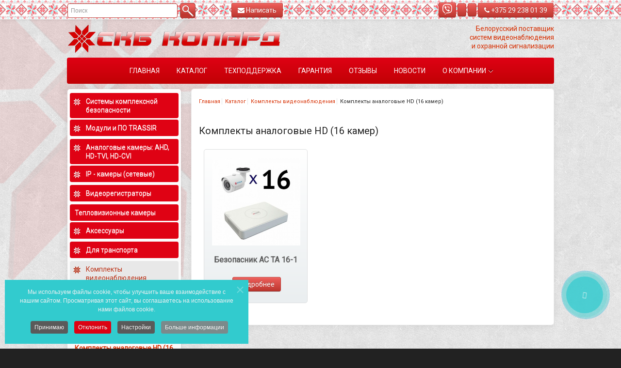

--- FILE ---
content_type: text/html; charset=utf-8
request_url: https://kolard.by/katalog/komplekty-analogovye-hd-16-kamer
body_size: 24136
content:
<!DOCTYPE HTML>
<html lang="ru-ru" dir="ltr">

<head>
<meta charset="utf-8" />
<meta http-equiv="X-UA-Compatible" content="IE=edge,chrome=1">
<meta name="viewport" content="width=device-width, initial-scale=1">
<base href="https://kolard.by/katalog/komplekty-analogovye-hd-16-kamer" />
	<meta name="keywords" content="комплекты аналоговые hd (16 камер), купить | скб глобалсервис" />
	<meta name="robots" content="max-snippet:-1, max-image-preview:large, max-video-preview:-1" />
	<meta name="description" content="Комплекты аналоговые HD (16 камер). Купить | СКБ ГлобалСервис" />
	<title>Комплекты аналоговые HD (16 камер)</title>
	<link href="/templates/yoo_venture/favicon.ico" rel="shortcut icon" type="image/vnd.microsoft.icon" />
	<link href="https://kolard.by/components/com_jshopping/css/default_bs.css" rel="stylesheet" type="text/css" />
	<link href="/media/plg_system_jcepro/site/css/content.min.css?fe2b19f2ee347603dcb1ee4916167c1f" rel="stylesheet" type="text/css" />
	<link href="/media/com_rstbox/css/engagebox.css?c3b8ad6304a071c906286e60e38059d2" rel="stylesheet" type="text/css" />
	<link href="/media/com_convertforms/css/convertforms.css?c3b8ad6304a071c906286e60e38059d2" rel="stylesheet" type="text/css" />
	<link href="//fonts.googleapis.com/css?family=Montserrat" rel="stylesheet" type="text/css" />
	<link href="/templates/yoo_venture/css/bootstrap.css" rel="stylesheet" type="text/css" />
	<link href="https://kolard.by/modules/mod_jshopping_filters_extended/css/mod_jshopping_filters.css" rel="stylesheet" type="text/css" />
	<link href="https://kolard.by/modules/mod_jshopping_filters_extended/css/chosen.css" rel="stylesheet" type="text/css" />
	<link href="https://kolard.by/modules/mod_jshopping_filters_extended/css/j2.css" rel="stylesheet" type="text/css" />
	<link href="https://kolard.by/modules/mod_jsh_categories_and_products/css/style.css" rel="stylesheet" type="text/css" />
	<link href="/plugins/system/cookiespolicynotificationbar/assets/css/cpnb-style.min.css" rel="stylesheet" media="all" type="text/css" />
	<link href="/media/widgetkit/wk-styles-3762c1a4.css" rel="stylesheet" type="text/css" id="wk-styles-css" />
	<style type="text/css">
#scrollToTop {
	cursor: pointer;
	font-size: 0.9em;
	position: fixed;
	text-align: center;
	z-index: 9999;
	-webkit-transition: background-color 0.2s ease-in-out;
	-moz-transition: background-color 0.2s ease-in-out;
	-ms-transition: background-color 0.2s ease-in-out;
	-o-transition: background-color 0.2s ease-in-out;
	transition: background-color 0.2s ease-in-out;

	background: #df0214;
	color: #ffffff;
	border-radius: 3px;
	padding-left: 12px;
	padding-right: 12px;
	padding-top: 6px;
	padding-bottom: 6px;
	right: 20px; bottom: 20px;
}

#scrollToTop:hover {
	background: #ad000c;
	color: #ffffff;
}

#scrollToTop > img {
	display: block;
	margin: 0 auto;
}.eb-3 .eb-dialog{--eb-max-width:500px;--eb-height:auto;--eb-padding:30px;--eb-background-color:rgba(46, 60, 73, 1);--eb-text-color:rgba(255, 255, 255, 1);--eb-dialog-shadow:var(--eb-shadow-none);text-align:center;--eb-border-style:solid;--eb-border-color:rgba(0, 0, 0, 0.4);--eb-border-width:1px;--eb-overlay-enabled:1;--eb-overlay-clickable:1;--eb-bg-image-enabled:0;--eb-background-image:none;}.eb-3 .eb-close{--eb-close-button-inside:block;--eb-close-button-outside:none;--eb-close-button-icon:block;--eb-close-button-image:none;--eb-close-button-font-size:30px;--eb-close-button-color:rgba(136, 136, 136, 1);--eb-close-button-hover-color:rgba(85, 85, 85, 1);}.eb-3 .eb-dialog .eb-container{justify-content:center;min-height:100%;display:flex;flex-direction:column;}.eb-3 .eb-backdrop{--eb-overlay-background-color:rgba(0, 0, 0, 0.5);}.eb-3.eb-inst{justify-content:center;align-items:center;}@media screen and (max-width: 1024px){.eb-3 .eb-dialog{--eb-height:auto;--eb-bg-image-enabled:inherit;--eb-background-image:none;}}@media screen and (max-width: 575px){.eb-3 .eb-dialog{--eb-height:auto;--eb-bg-image-enabled:inherit;--eb-background-image:none;}}.eb-3 {
                --animation_duration: 300ms;

            }
        .eb-4 .eb-dialog{--eb-max-width:450px;--eb-height:auto;--eb-padding:0;--eb-border-radius:0;--eb-background-color:rgba(255, 255, 255, 1);--eb-text-color:rgba(51, 51, 51, 1);--eb-dialog-shadow:var(--eb-shadow-none);text-align:left;--eb-border-style:solid;--eb-border-color:rgba(0, 0, 0, 0.4);--eb-border-width:1px;--eb-overlay-enabled:1;--eb-overlay-clickable:1;--eb-bg-image-enabled:0;--eb-background-image:none;}.eb-4 .eb-close{--eb-close-button-inside:block;--eb-close-button-outside:none;--eb-close-button-icon:block;--eb-close-button-image:none;--eb-close-button-font-size:30px;--eb-close-button-color:rgba(255, 255, 255, 1);--eb-close-button-hover-color:rgba(255, 255, 255, 0.7);}.eb-4 .eb-dialog .eb-container{justify-content:flex-start;min-height:100%;display:flex;flex-direction:column;}.eb-4 .eb-backdrop{--eb-overlay-background-color:rgba(0, 0, 0, 0.2);}.eb-4.eb-inst{justify-content:center;align-items:center;}@media screen and (max-width: 1024px){.eb-4 .eb-dialog{--eb-height:auto;--eb-bg-image-enabled:inherit;--eb-background-image:none;}}@media screen and (max-width: 575px){.eb-4 .eb-dialog{--eb-height:auto;--eb-bg-image-enabled:inherit;--eb-background-image:none;}}.eb-4 {
                --animation_duration: 500ms;

            }
        #cf_2 .cf-control-group[data-key="1"] {
                --button-border-radius: 4px;
--button-padding: 11px 15px;
--button-color: #ffffff;
--button-font-size: 20px;
--button-background-color: #d72e00;

            }
        .convertforms {
                --color-primary: #4285F4;
--color-success: #0F9D58;
--color-danger: #d73e31;
--color-warning: #F4B400;
--color-default: #444;
--color-grey: #ccc;

            }
        #cf_2 {
                --font: Montserrat;
--max-width: 450px;
--background-color: rgba(255, 255, 255, 0.01);
--border-radius: 0px;
--control-gap: 10px;
--label-color: #2c2c2c;
--label-size: 13px;
--label-weight: 400;
--input-color: #2c2c2c;
--input-placeholder-color: #2c2c2c70;
--input-text-align: left;
--input-background-color: #ffffff;
--input-border-color: #8f8f8f;
--input-border-radius: 4px;
--input-size: 14px;
--input-padding: 13px 13px;

            }
        .cf-field-hp {
	display: none;
	position: absolute;
	left: -9000px;
}.convertforms .cf-control-group[data-label="reCAPTCHA"] {
    display: none;
}
.convertforms.cf-success .cf-response {
    display: none;
}
.convertforms .cf-content-wrap, .convertforms .cf-form-wrap {
    padding: 0px;
}
.convertforms ::placeholder {
    color: #363636 !important;
}.eb-5 .eb-dialog{--eb-max-width:450px;--eb-height:auto;--eb-padding:0;--eb-border-radius:0;--eb-background-color:rgba(255, 255, 255, 1);--eb-text-color:rgba(51, 51, 51, 1);--eb-dialog-shadow:var(--eb-shadow-none);text-align:left;--eb-border-style:solid;--eb-border-color:rgba(0, 0, 0, 0.4);--eb-border-width:1px;--eb-overlay-enabled:1;--eb-overlay-clickable:1;--eb-bg-image-enabled:0;--eb-background-image:none;}.eb-5 .eb-close{--eb-close-button-inside:block;--eb-close-button-outside:none;--eb-close-button-icon:block;--eb-close-button-image:none;--eb-close-button-font-size:30px;--eb-close-button-color:rgba(255, 255, 255, 1);--eb-close-button-hover-color:rgba(255, 255, 255, 0.7);}.eb-5 .eb-dialog .eb-container{justify-content:flex-start;min-height:100%;display:flex;flex-direction:column;}.eb-5 .eb-backdrop{--eb-overlay-background-color:rgba(0, 0, 0, 0.2);}.eb-5.eb-inst{justify-content:center;align-items:center;}@media screen and (max-width: 1024px){.eb-5 .eb-dialog{--eb-height:auto;--eb-bg-image-enabled:inherit;--eb-background-image:none;}}@media screen and (max-width: 575px){.eb-5 .eb-dialog{--eb-height:auto;--eb-bg-image-enabled:inherit;--eb-background-image:none;}}.eb-5 {
                --animation_duration: 500ms;

            }
        #cf_3 .cf-control-group[data-key="1"] {
                --button-border-radius: 4px;
--button-padding: 11px 15px;
--button-color: #ffffff;
--button-font-size: 20px;
--button-background-color: #32cbce;

            }
        #cf_3 {
                --font: Montserrat;
--max-width: 450px;
--background-color: rgba(255, 255, 255, 0.01);
--border-radius: 0px;
--control-gap: 10px;
--label-color: #2c2c2c;
--label-size: 13px;
--label-weight: 400;
--input-color: #2c2c2c;
--input-placeholder-color: #2c2c2c70;
--input-text-align: left;
--input-background-color: #ffffff;
--input-border-color: #8f8f8f;
--input-border-radius: 4px;
--input-size: 14px;
--input-padding: 13px 13px;

            }
        #ya-site-form0 .ya-site-form__search td {
    background-color: transparent !important;
}
#ya-site-form0 {
    width: 200px;
    height: 30px;
}

/* BEGIN: Cookies Policy Notification Bar - J! system plugin (Powered by: Web357.com) */
.cpnb-outer { border-color: rgba(50, 203, 206, 1); }
.cpnb-outer.cpnb-div-position-top { border-bottom-width: 1px; }
.cpnb-outer.cpnb-div-position-bottom { border-top-width: 1px; }
.cpnb-outer.cpnb-div-position-top-left, .cpnb-outer.cpnb-div-position-top-right, .cpnb-outer.cpnb-div-position-bottom-left, .cpnb-outer.cpnb-div-position-bottom-right { border-width: 1px; }
.cpnb-message { color: #f1f1f3; }
.cpnb-message a { color: #ffffff }
.cpnb-button, .cpnb-button-ok, .cpnb-m-enableAllButton { -webkit-border-radius: 4px; -moz-border-radius: 4px; border-radius: 4px; font-size: 12px; color: #ffffff; background-color: rgba(90, 90, 90, 1); }
.cpnb-button:hover, .cpnb-button:focus, .cpnb-button-ok:hover, .cpnb-button-ok:focus, .cpnb-m-enableAllButton:hover, .cpnb-m-enableAllButton:focus { color: #ffffff; background-color: rgba(54, 54, 54, 1); }
.cpnb-button-decline, .cpnb-button-delete, .cpnb-button-decline-modal, .cpnb-m-DeclineAllButton { color: #ffffff; background-color: rgba(221, 2, 19, 1); }
.cpnb-button-decline:hover, .cpnb-button-decline:focus, .cpnb-button-delete:hover, .cpnb-button-delete:focus, .cpnb-button-decline-modal:hover, .cpnb-button-decline-modal:focus, .cpnb-m-DeclineAllButton:hover, .cpnb-m-DeclineAllButton:focus { color: #ffffff; background-color: rgba(194, 6, 19, 1); }
.cpnb-button-cancel, .cpnb-button-reload, .cpnb-button-cancel-modal { color: #ffffff; background-color: rgba(90, 90, 90, 1); }
.cpnb-button-cancel:hover, .cpnb-button-cancel:focus, .cpnb-button-reload:hover, .cpnb-button-reload:focus, .cpnb-button-cancel-modal:hover, .cpnb-button-cancel-modal:focus { color: #ffffff; background-color: rgba(54, 54, 54, 1); }
.cpnb-button-settings, .cpnb-button-settings-modal { color: #ffffff; background-color: rgba(90, 90, 90, 1); }
.cpnb-button-settings:hover, .cpnb-button-settings:focus, .cpnb-button-settings-modal:hover, .cpnb-button-settings-modal:focus { color: #ffffff; background-color: rgba(54, 54, 54, 1); }
.cpnb-button-more-default, .cpnb-button-more-modal { color: #ffffff; background-color: rgba(123, 138, 139, 1); }
.cpnb-button-more-default:hover, .cpnb-button-more-modal:hover, .cpnb-button-more-default:focus, .cpnb-button-more-modal:focus { color: #ffffff; background-color: rgba(105, 118, 119, 1); }
.cpnb-m-SaveChangesButton { color: #ffffff; background-color: rgba(90, 90, 90, 1); }
.cpnb-m-SaveChangesButton:hover, .cpnb-m-SaveChangesButton:focus { color: #ffffff; background-color: rgba(54, 54, 54, 1); }
@media only screen and (max-width: 600px) {
.cpnb-left-menu-toggle::after, .cpnb-left-menu-toggle-button {
content: "Categories";
}
}
/* custom css */
@media only screen and (max-width: 600px) {
    .cpnb-left-menu-toggle::after, .cpnb-left-menu-toggle-button {
        content: "Категории";
    }
}
/* END: Cookies Policy Notification Bar - J! system plugin (Powered by: Web357.com) */

	</style>
	<script type="application/json" class="joomla-script-options new">{"csrf.token":"733883e8c5ffc2baaf015326b42edf38","system.paths":{"root":"","base":""},"system.keepalive":{"interval":840000,"uri":"\/component\/ajax\/?format=json"},"com_convertforms":{"baseURL":"\/component\/convertforms","debug":false,"forward_context":{"request":{"view":null,"task":"view","option":"com_jshopping","layout":null,"id":null}}},"joomla.jtext":{"COM_CONVERTFORMS_INVALID_RESPONSE":"\u041d\u0435\u0432\u0435\u0440\u043d\u044b\u0439 \u043e\u0442\u0432\u0435\u0442","COM_CONVERTFORMS_INVALID_TASK":"\u041d\u0435\u0434\u043e\u043f\u0443\u0441\u0442\u0438\u043c\u0430\u044f \u0437\u0430\u0434\u0430\u0447\u0430","COM_CONVERTFORMS_ERROR_WAIT_FILE_UPLOADS":"\u041f\u043e\u0436\u0430\u043b\u0443\u0439\u0441\u0442\u0430, \u0434\u043e\u0436\u0434\u0438\u0442\u0435\u0441\u044c \u0437\u0430\u0432\u0435\u0440\u0448\u0435\u043d\u0438\u044f \u0437\u0430\u0433\u0440\u0443\u0437\u043a\u0438 \u0444\u0430\u0439\u043b\u0430.","COM_CONVERTFORMS_UPLOAD_FILETOOBIG":"\u0424\u0430\u0439\u043b \u0441\u043b\u0438\u0448\u043a\u043e\u043c \u0431\u043e\u043b\u044c\u0448\u043e\u0439 ({{filesize}}MB). \u041c\u0430\u043a\u0441\u0438\u043c\u0430\u043b\u044c\u043d\u044b\u0439 \u0440\u0430\u0437\u043c\u0435\u0440: {{maxFilesize}}MB.","COM_CONVERTFORMS_UPLOAD_INVALID_FILE":"\u0412\u044b \u043d\u0435 \u043c\u043e\u0436\u0435\u0442\u0435 \u0437\u0430\u0433\u0440\u0443\u0436\u0430\u0442\u044c \u0444\u0430\u0439\u043b\u044b \u044d\u0442\u043e\u0433\u043e \u0442\u0438\u043f\u0430.","COM_CONVERTFORMS_UPLOAD_FALLBACK_MESSAGE":"\u0412\u0430\u0448 \u0431\u0440\u0430\u0443\u0437\u0435\u0440 \u043d\u0435 \u043f\u043e\u0434\u0434\u0435\u0440\u0436\u0438\u0432\u0430\u0435\u0442 drag'n'drop \u0434\u043b\u044f \u0437\u0430\u0433\u0440\u0443\u0437\u043a\u0438 \u0444\u0430\u0439\u043b\u043e\u0432.","COM_CONVERTFORMS_UPLOAD_RESPONSE_ERROR":"\u0421\u0435\u0440\u0432\u0435\u0440 \u043e\u0442\u0432\u0435\u0442\u0438\u043b \u0441 \u043a\u043e\u0434\u043e\u043c {{statusCode}}.","COM_CONVERTFORMS_UPLOAD_CANCEL_UPLOAD":"\u041e\u0442\u043c\u0435\u043d\u0438\u0442\u044c \u0437\u0430\u0433\u0440\u0443\u0437\u043a\u0443","COM_CONVERTFORMS_UPLOAD_CANCEL_UPLOAD_CONFIRMATION":"\u0412\u044b \u0443\u0432\u0435\u0440\u0435\u043d\u044b, \u0447\u0442\u043e \u0445\u043e\u0442\u0438\u0442\u0435 \u043e\u0442\u043c\u0435\u043d\u0438\u0442\u044c \u0437\u0430\u0433\u0440\u0443\u0437\u043a\u0443?","COM_CONVERTFORMS_UPLOAD_REMOVE_FILE":"\u0423\u0431\u0440\u0430\u0442\u044c \u0444\u0430\u0439\u043b","COM_CONVERTFORMS_UPLOAD_MAX_FILES_EXCEEDED":"\u0412\u044b \u043d\u0435 \u043c\u043e\u0436\u0435\u0442\u0435 \u0437\u0430\u0433\u0440\u0443\u0436\u0430\u0442\u044c \u0431\u043e\u043b\u044c\u0448\u0435 \u0444\u0430\u0439\u043b\u043e\u0432.","COM_CONVERTFORMS_RECAPTCHA_NOT_LOADED":"\u041e\u0448\u0438\u0431\u043a\u0430: \u0441\u043a\u0440\u0438\u043f\u0442 Google reCAPTCHA \u043d\u0435 \u0431\u044b\u043b \u0437\u0430\u0433\u0440\u0443\u0436\u0435\u043d. \u0423\u0431\u0435\u0434\u0438\u0442\u0435\u0441\u044c, \u0447\u0442\u043e \u0432\u0430\u0448 \u0431\u0440\u0430\u0443\u0437\u0435\u0440 \u043d\u0435 \u0431\u043b\u043e\u043a\u0438\u0440\u0443\u0435\u0442 \u0435\u0433\u043e, \u0438\u043b\u0438 \u043e\u0431\u0440\u0430\u0442\u0438\u0442\u0435\u0441\u044c \u043a \u0430\u0434\u043c\u0438\u043d\u0438\u0441\u0442\u0440\u0430\u0442\u043e\u0440\u0443 \u0441\u0430\u0439\u0442\u0430."}}</script>
	<script src="/media/system/js/mootools-core.js?c3b8ad6304a071c906286e60e38059d2" type="text/javascript"></script>
	<script src="/media/system/js/core.js?c3b8ad6304a071c906286e60e38059d2" type="text/javascript"></script>
	<script src="/media/system/js/mootools-more.js?c3b8ad6304a071c906286e60e38059d2" type="text/javascript"></script>
	<script src="/media/plg_system_sl_scrolltotop/js/scrolltotop_mt.js" type="text/javascript"></script>
	<script src="/media/jui/js/jquery.min.js?c3b8ad6304a071c906286e60e38059d2" type="text/javascript"></script>
	<script src="/media/jui/js/jquery-noconflict.js?c3b8ad6304a071c906286e60e38059d2" type="text/javascript"></script>
	<script src="/media/jui/js/jquery-migrate.min.js?c3b8ad6304a071c906286e60e38059d2" type="text/javascript"></script>
	<script src="/media/jui/js/bootstrap.min.js?c3b8ad6304a071c906286e60e38059d2" type="text/javascript"></script>
	<script src="https://kolard.by/components/com_jshopping/js/jquery/jquery.media.js" type="text/javascript"></script>
	<script src="https://kolard.by/components/com_jshopping/js/functions.js" type="text/javascript"></script>
	<script src="https://kolard.by/components/com_jshopping/js/validateForm.js" type="text/javascript"></script>
	<script src="/media/com_rstbox/js/vendor/velocity.min.js?c3b8ad6304a071c906286e60e38059d2" type="text/javascript"></script>
	<script src="/media/com_rstbox/js/vendor/velocity.ui.min.js?c3b8ad6304a071c906286e60e38059d2" type="text/javascript"></script>
	<script src="/media/com_rstbox/js/engagebox.js?c3b8ad6304a071c906286e60e38059d2" type="text/javascript"></script>
	<!--[if lt IE 9]><script src="/media/system/js/polyfill.event.js?c3b8ad6304a071c906286e60e38059d2" type="text/javascript"></script><![endif]-->
	<script src="/media/system/js/keepalive.js?c3b8ad6304a071c906286e60e38059d2" type="text/javascript"></script>
	<script src="/media/com_convertforms/js/site.js?c3b8ad6304a071c906286e60e38059d2" type="text/javascript"></script>
	<script src="/media/com_convertforms/js/vendor/dropzone.min.js?c3b8ad6304a071c906286e60e38059d2" type="text/javascript"></script>
	<script src="/media/com_convertforms/js/field_fileupload.js?c3b8ad6304a071c906286e60e38059d2" type="text/javascript"></script>
	<script src="https://www.google.com/recaptcha/api.js?render=6Lcl0mgqAAAAAMtMkgLtxUf2_Lq4G80dWQPPC2lc&render=explicit&hl=ru-RU" type="text/javascript"></script>
	<script src="/media/com_convertforms/js/recaptcha_v3.js?c3b8ad6304a071c906286e60e38059d2" type="text/javascript"></script>
	<script src="https://kolard.by/modules/mod_jshopping_filters_extended/js/chosen.jquery.js" type="text/javascript"></script>
	<script src="https://kolard.by/modules/mod_jshopping_filters_extended/js/chosen.js" type="text/javascript"></script>
	<script src="/plugins/system/cookiespolicynotificationbar/assets/js/cookies-policy-notification-bar.min.js" type="text/javascript"></script>
	<script src="/media/widgetkit/uikit2-d39fe84e.js" type="text/javascript"></script>
	<script src="/media/widgetkit/wk-scripts-05a62454.js" type="text/javascript"></script>
	<script type="text/javascript">
document.addEvent('domready', function() {
	new Skyline_ScrollToTop({
		'image':		'',
		'text':			'^',
		'title':		'',
		'className':	'scrollToTop',
		'duration':		500,
		'transition':	Fx.Transitions.linear
	});
});function format_price(price){
						var currency_code = 'руб.'
						var format_currency = '00 Symb'
						var decimal_count = '2'
						var decimal_symbol = '.'
						if (typeof(decimal_count)==='undefined') decimal_count = 2;
						if (typeof(decimal_symbol)==='undefined') decimal_symbol = ".";
						price = price.toFixed(decimal_count).toString();
						price = price.replace('.', decimal_symbol);
						res = format_currency.replace("Symb", currency_code);
						res = res.replace("00", price);
						return res;
					}
					function reloadPriceInList(product_id, qty){

						var data = {};
						data["change_attr"] = 0;
						data["qty"] = qty;
						if (prevAjaxHandler){
							prevAjaxHandler.abort();
						}
						prevAjaxHandler = jQuery.getJSON(
							"index.php?option=com_jshopping&controller=product&task=ajax_attrib_select_and_price&product_id=" + product_id + "&ajax=1",
							data,
							function(json){
								var price = parseFloat(json.price);
								jQuery(".product.productitem_"+product_id+" .jshop_price span").html(format_price(price * qty));
							}
						);
					}
            <!-- EngageBox #3 Actions Start -->
            
        !(function() {  
                if (!EngageBox) {
                    return;
                }

                EngageBox.onReady(function() {
                    var me = EngageBox.getInstance(3);

                    if (!me) {
                        return;
                    }

                    
        !(function() { me.on("afterOpen", function() { setTimeout(function() { EngageBox.getInstance(3).close(); }, 5000); }); })();
                });
             })();
            <!-- EngageBox #3 Actions End -->
        
            <!-- EngageBox #4 Actions Start -->
            
        !(function() {  
                if (!EngageBox) {
                    return;
                }

                EngageBox.onReady(function() {
                    var me = EngageBox.getInstance(4);

                    if (!me) {
                        return;
                    }

                    
        !(function() { me.on("afterOpen", function() { var form = me.el.querySelector(".convertforms");
form.addEventListener("success", function(event) {
	setTimeout(function() {
    	me.close();
    }, 500);
}); }); })();
                });
             })();
            <!-- EngageBox #4 Actions End -->
        
ConvertForms.Helper.onReady(function() {
    let formID  = 2;
    let popupID = 3;

    var form = document.querySelector('#cf_' + formID);
    form.addEventListener('success', function(event) {
        EngageBox.getInstance(popupID).open();
    });
});

            <!-- EngageBox #5 Actions Start -->
            
        !(function() {  
                if (!EngageBox) {
                    return;
                }

                EngageBox.onReady(function() {
                    var me = EngageBox.getInstance(5);

                    if (!me) {
                        return;
                    }

                    
        !(function() { me.on("afterOpen", function() { var form = me.el.querySelector(".convertforms");
form.addEventListener("success", function(event) {
	setTimeout(function() {
    	me.close();
    }, 500);
}); }); })();
                });
             })();
            <!-- EngageBox #5 Actions End -->
        
ConvertForms.Helper.onReady(function() {
    let formID  = 3;
    let popupID = 3;

    var form = document.querySelector('#cf_' + formID);
    form.addEventListener('success', function(event) {
        EngageBox.getInstance(popupID).open();
    });
});


// BEGIN: Cookies Policy Notification Bar - J! system plugin (Powered by: Web357.com)
var cpnb_config = {"w357_joomla_caching":"0","w357_position":"bottom-left","w357_show_close_x_icon":"1","w357_hide_after_time":"display_always","w357_duration":"60","w357_animate_duration":"1000","w357_limit":"0","w357_message":"Мы используем файлы cookie, чтобы улучшить ваше взаимодействие с нашим сайтом. Просматривая этот сайт, вы соглашаетесь на использование нами файлов cookie.","w357_display_ok_btn":"1","w357_buttonText":"Принимаю","w357_display_decline_btn":"1","w357_buttonDeclineText":"Отклонить","w357_display_cancel_btn":"0","w357_buttonCancelText":"Cancel","w357_display_settings_btn":"1","w357_buttonSettingsText":"Настройки","w357_buttonMoreText":"Больше информации","w357_buttonMoreLink":"\/politika-konfidentsialnosti","w357_display_more_info_btn":"1","w357_fontColor":"#f1f1f3","w357_linkColor":"#ffffff","w357_fontSize":"12px","w357_backgroundColor":"rgba(50, 203, 206, 1)","w357_borderWidth":"1","w357_body_cover":"1","w357_overlay_state":"0","w357_overlay_color":"rgba(10, 10, 10, 0.3)","w357_height":"auto","w357_cookie_name":"cookiesDirective","w357_link_target":"_blank","w357_popup_width":"800","w357_popup_height":"600","w357_customText":"\u003Ch1\u003EПолитика использования файлов cookie\u003C\/h1\u003E\r\n\u003Chr \/\u003E\r\n\u003Ch3\u003EОбщее использование\u003C\/h3\u003E\r\n\u003Cp\u003EНа нашем веб-сайте мы используем файлы cookie, пиксели отслеживания и сопутствующие технологии. Файлы cookie – это небольшие файлы данных, которые обслуживаются нашей платформой и сохраняются на вашем устройстве. Наш сайт использует файлы cookie, предоставленные нами или третьими лицами, для различных целей, в том числе для управления и персонализации веб-сайта. Кроме того, файлы cookie могут использоваться для отслеживания того, как вы используете сайт для показа вам рекламы на других веб-сайтах.\u003C\/p\u003E\r\n\u003Ch3\u003EТретьи стороны\u003C\/h3\u003E\r\n\u003Cp\u003EНаш сайт использует использование различных сторонних сервисов. При использовании нашего веб-сайта эти службы могут размещать анонимные файлы cookie в браузере Посетителя и отправлять свои собственные файлы cookie в файл cookie Посетителя. Некоторые из этих сервисов включают, помимо прочего: Google, Facebook, Twitter, Adroll, MailChimp, Sucuri, Intercom и другие социальные сети, рекламные агентства, межсетевые экраны безопасности, аналитические компании и поставщиков услуг. Эти службы также могут собирать и использовать анонимные идентификаторы, такие как IP-адрес, HTTP-реферер, уникальный идентификатор устройства, а также другую информацию, не позволяющую установить личность и журналы сервера.\u003C\/p\u003E\r\n\u003Chr \/\u003E","w357_more_info_btn_type":"menu_item","w357_blockCookies":"1","w357_autoAcceptAfterScrolling":"0","w357_numOfScrolledPixelsBeforeAutoAccept":"300","w357_reloadPageAfterAccept":"0","w357_enableConfirmationAlerts":"0","w357_enableConfirmationAlertsForAcceptBtn":0,"w357_enableConfirmationAlertsForDeclineBtn":0,"w357_enableConfirmationAlertsForDeleteBtn":0,"w357_confirm_allow_msg":"Выполнение этого действия активирует все файлы cookie, установленные этим веб-сайтом. Вы уверены, что хотите включить все файлы cookie на этом сайте?","w357_confirm_delete_msg":"Выполнение этого действия приведет к удалению всех файлов cookie, установленных этим веб-сайтом. Вы уверены, что хотите отключить и удалить все файлы cookie из вашего браузера?","w357_show_in_iframes":"0","w357_shortcode_is_enabled_on_this_page":0,"w357_base_url":"https:\/\/kolard.by\/","w357_current_url":"https:\/\/kolard.by\/katalog\/komplekty-analogovye-hd-16-kamer","w357_always_display":"0","w357_show_notification_bar":true,"w357_expiration_cookieSettings":"365","w357_expiration_cookieAccept":"365","w357_expiration_cookieDecline":"1","w357_expiration_cookieCancel":"1","w357_accept_button_class_notification_bar":"cpnb-accept-btn","w357_decline_button_class_notification_bar":"cpnb-decline-btn","w357_cancel_button_class_notification_bar":"cpnb-cancel-btn","w357_settings_button_class_notification_bar":"cpnb-settings-btn","w357_moreinfo_button_class_notification_bar":"cpnb-moreinfo-btn","w357_accept_button_class_notification_bar_modal_window":"cpnb-accept-btn-m","w357_decline_button_class_notification_bar_modal_window":"cpnb-decline-btn-m","w357_save_button_class_notification_bar_modal_window":"cpnb-save-btn-m","w357_buttons_ordering":"[\u0022ok\u0022,\u0022decline\u0022,\u0022cancel\u0022,\u0022settings\u0022,\u0022moreinfo\u0022]"};
// END: Cookies Policy Notification Bar - J! system plugin (Powered by: Web357.com)


// BEGIN: Cookies Policy Notification Bar - J! system plugin (Powered by: Web357.com)
var cpnb_cookiesCategories = {"cookie_categories_group0":{"cookie_category_id":"required-cookies","cookie_category_name":"Необходимые\/функциональные файлы cookie","cookie_category_description":"Обязательные или функциональные файлы cookie относятся к функциональности нашего веб-сайта и позволяют нам улучшать услуги, которые мы предлагаем вам через нашего веб-сайта, например, позволяя вам переносить информацию между страницами нашего веб-сайта, чтобы вам не приходилось повторно вводить информацию, или узнав ваши предпочтения, когда вы вернетесь на наш сайт.","cookie_category_checked_by_default":"2","cookie_category_status":"1"},"cookie_categories_group1":{"cookie_category_id":"analytical-cookies","cookie_category_name":"Аналитические файлы cookie","cookie_category_description":"Аналитические файлы cookie позволяют нам распознавать и подсчитывать количество посетителей нашего веб-сайта, видеть, как посетители перемещаются по веб-сайту, когда они его используют, и фиксировать, какой контент зрители просматривают и каким интересуются. Это помогает нам определить, как часто тот или иной посещаемых страниц и рекламных объявлений, а также для определения наиболее популярных разделов нашего сайта. Это помогает нам улучшить услуги, которые мы предлагаем вам, помогая нам убедиться, что наши пользователи находят ту информацию, которую они ищут, предоставляя анонимные демографические данные третьим лицам, чтобы таргетировать рекламу, более подходящую для вас, и отслеживая успех рекламных кампаний на нашем сайте.","cookie_category_checked_by_default":"1","cookie_category_status":"1"},"cookie_categories_group2":{"cookie_category_id":"targeted-advertising-cookies","cookie_category_name":"Рекламные файлы cookie","cookie_category_description":"Рекламные и таргетинговые файлы cookie используются для показа рекламы, более актуальной для вас, но также могут ограничивать количество просмотров рекламы и использоваться для определения эффективности рекламной кампании путем отслеживания кликов пользователей. Они также могут обеспечить безопасность транзакций. Обычно они размещаются сторонними рекламными сетями с разрешения оператора сайта, но могут быть размещены и самим оператором. Они могут запомнить, что вы посетили веб-сайт, и эту информацию можно передать другим организациям, в том числе другим рекламодателям. Однако они не могут определить, кто вы, поскольку собранные данные никогда не связаны с вашим профилем.","cookie_category_checked_by_default":"1","cookie_category_status":"1"}};
// END: Cookies Policy Notification Bar - J! system plugin (Powered by: Web357.com)


// BEGIN: Cookies Policy Notification Bar - J! system plugin (Powered by: Web357.com)
var cpnb_manager = {"w357_m_modalState":"1","w357_m_floatButtonState":"0","w357_m_floatButtonPosition":"bottom_left","w357_m_HashLink":"cookies","w357_m_modal_menuItemSelectedBgColor":"rgba(200, 200, 200, 1)","w357_m_saveChangesButtonColorAfterChange":"rgba(13, 92, 45, 1)","w357_m_floatButtonIconSrc":"https:\/\/kolard.by\/media\/plg_system_cookiespolicynotificationbar\/icons\/cpnb-cookies-manager-icon-1-64x64.png","w357_m_FloatButtonIconType":"fontawesome_icon","w357_m_FloatButtonIconFontAwesomeName":"fas fa-cookie-bite","w357_m_FloatButtonIconFontAwesomeSize":"fa-lg","w357_m_FloatButtonIconFontAwesomeColor":"rgba(61, 47, 44, 0.84)","w357_m_FloatButtonIconUikitName":"cog","w357_m_FloatButtonIconUikitSize":"1","w357_m_FloatButtonIconUikitColor":"rgba(61, 47, 44, 0.84)","w357_m_floatButtonText":"Менеджер файлов cookie","w357_m_modalHeadingText":"Расширенные настройки файлов cookie","w357_m_checkboxText":"Включено","w357_m_lockedText":"(Заблокировано)","w357_m_EnableAllButtonText":"Разрешить все файлы cookie","w357_m_DeclineAllButtonText":"Отклонить все файлы cookie","w357_m_SaveChangesButtonText":"Сохранить настройки","w357_m_confirmationAlertRequiredCookies":"Эти файлы cookie строго необходимы для работы этого веб-сайта. Вы не можете отключить эту категорию файлов cookie. Спасибо за понимание!"};
// END: Cookies Policy Notification Bar - J! system plugin (Powered by: Web357.com)
GOOGLE_MAPS_API_KEY = "AIzaSyCYeYMU6cgeZHVok1U4jsQhI6Ldre-Ujg8";
	</script>
	<!-- Start: Структурные данные гугла -->
			
<script type="application/ld+json" data-type="gsd">
{
    "@context": "https://schema.org",
    "@type": "BreadcrumbList",
    "itemListElement": [
        {
            "@type": "ListItem",
            "position": 1,
            "name": "Главная",
            "item": "https://kolard.by/"
        },
        {
            "@type": "ListItem",
            "position": 2,
            "name": "Каталог",
            "item": "https://kolard.by/katalog"
        },
        {
            "@type": "ListItem",
            "position": 3,
            "name": "Комплекты видеонаблюдения",
            "item": "https://kolard.by/katalog/komplekty-videonablyudeniya"
        },
        {
            "@type": "ListItem",
            "position": 4,
            "name": "Комплекты аналоговые HD (16 камер)",
            "item": "https://kolard.by/katalog/komplekty-analogovye-hd-16-kamer"
        }
    ]
}
</script>
			<!-- End: Структурные данные гугла -->

<link rel="apple-touch-icon-precomposed" href="/templates/yoo_venture/apple_touch_icon.png" />
<link rel="stylesheet" href="/templates/yoo_venture/css/base.css" />
<link rel="stylesheet" href="/templates/yoo_venture/css/layout.css" />
<link rel="stylesheet" href="/templates/yoo_venture/css/menus.css" />
<style>.wrapper { max-width: 1024px; }
#sidebar-a { width: 25%; }
#maininner { width: 75%; }
#maininner { float: right; }
#menu .dropdown { width: 250px; }
#menu .columns2 { width: 500px; }
#menu .columns3 { width: 750px; }
#menu .columns4 { width: 1000px; }</style>
<link rel="stylesheet" href="/templates/yoo_venture/css/modules.css" />
<link rel="stylesheet" href="/templates/yoo_venture/css/tools.css" />
<link rel="stylesheet" href="/templates/yoo_venture/css/system.css" />
<link rel="stylesheet" href="/templates/yoo_venture/css/extensions.css" />
<link rel="stylesheet" href="/templates/yoo_venture/css/custom.css" />
<link rel="stylesheet" href="/templates/yoo_venture/css/animation.css" />
<link rel="stylesheet" href="/templates/yoo_venture/css/texture/concrete.css" />
<link rel="stylesheet" href="/templates/yoo_venture/css/color/red.css" />
<link rel="stylesheet" href="/templates/yoo_venture/css/font1/opensans.css" />
<link rel="stylesheet" href="/templates/yoo_venture/css/font2/opensans.css" />
<link rel="stylesheet" href="/templates/yoo_venture/css/font3/opensans.css" />
<link rel="stylesheet" href="/templates/yoo_venture/css/style.css" />
<link rel="stylesheet" href="/templates/yoo_venture/css/responsive.css" />
<link rel="stylesheet" href="/templates/yoo_venture/css/print.css" />
<link rel="stylesheet" href="/templates/yoo_venture/fonts/opensans.css" />
<script src="/templates/yoo_venture/warp/js/warp.js"></script>
<script src="/templates/yoo_venture/warp/js/responsive.js"></script>
<script src="/templates/yoo_venture/warp/js/accordionmenu.js"></script>
<script src="/templates/yoo_venture/warp/js/dropdownmenu.js"></script>
<script src="/templates/yoo_venture/js/template.js"></script>

<!-- BEGIN: Google Analytics -->
<!-- Yandex.Metrika counter --> <script type="text/javascript" > (function (d, w, c) { (w[c] = w[c] || []).push(function() { try { w.yaCounter46997007 = new Ya.Metrika({ id:46997007, clickmap:true, trackLinks:true, accurateTrackBounce:true }); } catch(e) { } }); var n = d.getElementsByTagName("script")[0], s = d.createElement("script"), f = function () { n.parentNode.insertBefore(s, n); }; s.type = "text/javascript"; s.async = true; s.src = "https://mc.yandex.ru/metrika/watch.js";; if (w.opera == "[object Opera]") { d.addEventListener("DOMContentLoaded", f, false); } else { f(); } })(document, window, "yandex_metrika_callbacks"); </script> <noscript><div><img src="https://mc.yandex.ru/watch/46997007"; style="position:absolute; left:-9999px;" alt="" /></div></noscript> <!-- /Yandex.Metrika counter -->

<!-- Global site tag (gtag.js) - Google Analytics -->
<script async src="https://www.googletagmanager.com/gtag/js?id=UA-117117349-1"></script>
<script>
  window.dataLayer = window.dataLayer || [];
  function gtag(){dataLayer.push(arguments);}
  gtag('js', new Date());

  gtag('config', 'UA-117117349-1');
</script>
<!-- END: Google Analytics -->
</head>

<body id="page" class="page sidebar-a-left sidebars-1  noblog  top-a-sep  bottom-a-sep  system-0" data-config='{"twitter":0,"plusone":0,"facebook":0,"color":"red"}'>

	
	<div id="block-page">

		<div id="page-bg">

						<div id="block-toolbar">
				<div class="wrapper">

					<div id="toolbar" class="clearfix">
												<div id="search"><!-- YASEARCH -->
<div class="ya-site-form ya-site-form_inited_no" onclick="return {'action':'https://kolard.by/rezultaty-poiska','arrow':false,'bg':'#ffffff','fontsize':12,'fg':'#000000','language':'ru','logo':'rb','publicname':'Поиск по kolard.by','suggest':true,'target':'_self','tld':'ru','type':3,'usebigdictionary':true,'searchid':2308835,'input_fg':'#333333','input_bg':'#ffffff','input_fontStyle':'normal','input_fontWeight':'normal','input_placeholder':'Поиск','input_placeholderColor':'#999999','input_borderColor':'#666666'}"><form action="https://yandex.ru/search/site/" method="get" target="_self" accept-charset="utf-8"><input type="hidden" name="searchid" value="2308835"/><input type="hidden" name="l10n" value="ru"/><input type="hidden" name="reqenc" value=""/><input type="search" name="text" value=""/><input type="submit" value="Найти"/></form></div><style type="text/css">.ya-page_js_yes .ya-site-form_inited_no { display: none; }</style><script type="text/javascript">(function(w,d,c){var s=d.createElement('script'),h=d.getElementsByTagName('script')[0],e=d.documentElement;if((' '+e.className+' ').indexOf(' ya-page_js_yes ')===-1){e.className+=' ya-page_js_yes';}s.type='text/javascript';s.async=true;s.charset='utf-8';s.src=(d.location.protocol==='https:'?'https:':'http:')+'//site.yandex.net/v2.0/js/all.js';h.parentNode.insertBefore(s,h);(w[c]||(w[c]=[])).push(function(){Ya.Site.Form.init()})})(window,document,'yandex_site_callbacks');</script><!-- END YASEARCH -->
</div>
						
												<div class="float-left">
							
							
						
													
							<div class="module   deepest">

			
<div><!--<a class="btn btn-danger" href="/prajs-listy">Прайс-лист</a> --> <a class="btn btn-danger contactus-133" style="margin-left: 30px;"><i class="uk-icon-envelope"></i> Написать</a></div>		
</div>							
						</div>
						
						
							
												<div class="float-right"><div class="module   deepest">

			
<p> 
<a class="btn btn-danger viber" title="Viber" href="viber://add?number=375292380139"><img src="/images/viber.svg" alt="Viber"></a> <a target="_blank" rel="noopener noreferrer" class="btn btn-danger social" href="https://www.facebook.com/skbkolard/"><i class="fa fa-facebook-square">&nbsp;</i></a> <a target="_blank" rel="noopener noreferrer" class="btn btn-danger social" href="https://www.instagram.com/skb_kolard/"><i class="fa fa-instagram">&nbsp;</i></a> <a class="btn btn-danger" href="tel:+375292380139"><i class="uk-icon-phone"></i> +375 29 238 01 39</a><span style="margin-left: 1px;"></span></span> 
</p>		
</div></div>
												
					</div>

				</div>
			</div>
			
			<div id="block-main">
				<div class="wrapper clearfix">

						
					<header id="header" class="grid-block">
<!-- 						<div style="display: flex; flex-wrap: wrap; justify-content: space-around; align-items: stretch;"> -->
							
						
							<div><a id="logo" href="https://kolard.by">
<div><img class="as-hiden" src="/images/logo.png" alt="" width="446" height="60" /></div>

<div class="BY_Vendor">
<p style="text-align: right;">Белорусский поставщик <span class="hideTop"> <br /></span>систем видеонаблюдения <span class="hideTop"> <br /></span>и охранной сигнализации</p>
</div></a></div>
												
												<div id="divMenu"><nav id="menu"><ul class="menu menu-dropdown">
<li class="level1 item101"><a href="/" title="Системы безопасности. Системы видеонаблюдения | СКБ Колард" class="level1"><span>Главная</span></a></li><li class="level1 item103 active current"><a href="/katalog" title="Системы видеонаблюдения. Системы комплексной безопасности | СКБ Колард" class="level1 active current"><span>Каталог</span></a></li><li class="level1 item136"><a href="/tekhpodderzhka" title="Техподдержка СКБ Колард" class="level1"><span>Техподдержка</span></a></li><li class="level1 item106"><a href="/garantiya" title="Гарантийное обслуживание систем безопасности | СКБ Колард" class="level1"><span>Гарантия</span></a></li><li class="level1 item138"><a href="/otzyvy" title="Отзывы СКБ Колард" class="level1"><span>Отзывы</span></a></li><li class="level1 item105"><a href="/novosti" title="Новости | СКБ Колард" class="level1"><span>Новости</span></a></li><li class="level1 item137 parent"><a href="/o-kompanii" title="О компании СКБ Колард" class="level1 parent"><span>О компании</span></a><div class="dropdown columns1"><div class="dropdown-bg"><div><div class="width100 column"><ul class="nav-child unstyled small level2"><li class="level2 item170"><a href="/o-kompanii/vakansii" title="Вакансии ООО СКБ Колард" class="level2"><span>Вакансии</span></a></li><li class="level2 item109"><a href="/o-kompanii/kontakty" title="Контакты ООО СКБ Колард" class="level2"><span>Контакты</span></a></li></ul></div></div></div></div></li></ul></nav></div>
						<!-- 						</div> -->
					</header>
					
										
										
										<div id="main" class="grid-block">

						<div id="maininner" class="grid-box">

							
														<section id="content" class="grid-block">

																<div class="breadcrumbs"><a href="/">Главная</a><a href="/katalog">Каталог</a><a href="/katalog/komplekty-videonablyudeniya">Комплекты видеонаблюдения</a><strong>Комплекты аналоговые HD (16 камер)</strong></div>																
								<div class="user"><div class="module   deepest">

			<script type="text/javascript">
function jshop_filters_submit(n){
    jQuery('#jshop_filters_'+n).submit();
}
function modFilterclearPriceFilter(n){
    jQuery("#price_from").val("");
    jQuery("#price_to").val("");    
    jshop_filters_submit(n);
}
function setFilterPrice(pricef, pricet, n){
    jQuery("#price_from").val(pricef);
    jQuery("#price_to").val(pricet);
    jshop_filters_submit(n);
}
function modFilterclearAll(n){
    jQuery("#price_from").val("");
    jQuery("#price_to").val("");
    var c = new Array();
    c = document.forms['jshop_filters_'+n].getElementsByTagName('input');
    for (var i = 0; i < c.length; i++){
        if (c[i].type == 'checkbox')
        {
          c[i].checked = false;
        }
        if (c[i].type == 'radio')
        {
          c[i].value = '0';
        }   
        if (c[i].type == 'text' )
        {
          c[i].value = '';
        }      
    }
    cs = document.forms['jshop_filters_'+n].getElementsByTagName('select');
    for (var i = 0; i < cs.length; i++){
        cs[i].value = '';
    }    
    jshop_filters_submit(n);
}
</script>
<div class="bgfilt">
<div class="jshop_filters">
<form action="/katalog/komplekty-analogovye-hd-16-kamer" method="post" name="jshop_filters_1" id="jshop_filters_1">
    <div class="row controls controls_top">
        <button class="btn btn-success" onclick="submit();">Старт</button>
        <button class="btn" onclick="modFilterclearAll(1);return false;">Сбросить фильтр</button>
        </div>
    <div class="row">
    
    

    <input type = "hidden" name = "fprice_from" id="price_from" size="7" value="" />
    <input type = "hidden" name = "fprice_to"  id="price_to" size="7" value="" />
 

          
     
               
    </div>    
    <div class="row controls controls_bottom">
        <button class="btn btn-success" onclick="submit();">Старт</button>
        <button class="btn" onclick="modFilterclearAll(1);return false;">Сбросить фильтр</button>
    </div>          
</form>
</div></div>
		
</div></div>
								
								<div id="system-message-container">
	</div>

<div class="jshop">

<div class="zagolovok">
<h1>Комплекты аналоговые HD (16 камер)</h1>
</div>

<div class="jshop_list_category">


</div>


<div class="jshop_list_product">    
<form action="/katalog/komplekty-analogovye-hd-16-kamer" method="post" name="sort_count" id="sort_count">

<input type="hidden" name="orderby" id="orderby" value="0" />
<input type="hidden" name="limitstart" value="0" />
</form><div class="jshop list_product">
<div class='row-fluid list_product_row'>    <div class="block_product span4">
        <div class="product productitem_832">

    

    
    <div class=" image">
                <div class="image_block">
		                        <a href="/katalog/komplekty-analogovye-hd-16-kamer/bezopasnik-ac-ta-16-1">
                <img class="jshop_img" src="https://kolard.by/components/com_jshopping/files/img_products/thumb_01-0280.jpg" alt="Безопасник AC TA 16-1" />
            </a>
        </div>
                    </div>
	
	<h2 class="product_title ">
        <a href="/katalog/komplekty-analogovye-hd-16-kamer/bezopasnik-ac-ta-16-1">Безопасник AC TA 16-1</a>
            </h2>
	
    <div class=" mainblock">

        
        
        <div class="jshop_price_block">
                                                        </div>
        
        
                    <ul class="unstyled extra_fields">
                        </ul>
        
<!--
        <div class="description">
            Безопасник AC TA 16-1 - набор оборудования для внутреннего и уличного использования. Состав: 16 х аналоговых HD камер ActiveCam AC-TA261IR2 + гибридный видеорегистратор HiWatch DS-H116G. Назначение: гараж, подъезды, фасады, склады, территория, улица.        </div>
-->

        
        
                                        
                        
    </div>
                <div class="buttons">
                        <a class="btn btn-danger button_detail" href="/katalog/komplekty-analogovye-hd-16-kamer/bezopasnik-ac-ta-16-1">Подробнее</a><br>
                    </div>
        
    </div>
    </div>
    </div></div></div>
</div>
<script type="text/javascript">
  var hg = new Array();
  //вычисляю наибольшую высоту блока
  $(".mainblock").each(function(){
    hg.push(parseInt($(this).css("height")));
  });
  //Делаю блоки одной высоты
  var max_hg = Math.max.apply(0, hg);
  $(".mainblock").each(function(){
    $(this).css("height", max_hg);
  });
  
</script>
							</section>
							
							
						</div>
						<!-- maininner end -->
						
												<aside id="sidebar-a" class="grid-box"><div class="grid-box width100 grid-v"><div class="module mod-box  deepest">

			<ul class="menu menu-sidebar jscat-and-prod"> 
  	<li class="level1 category parent"> 
    		        		<span onClick='return toggleShow(".sub79" ,this)' class="closed"></span>        	    		<a href = "/katalog/sistemy-kompleksnoj-bezopasnosti">
				<span>Системы комплексной безопасности</span>
                                            </a>
                        <ul class="categories sub79" style="display:none">
				                
                                
                <li class="category parent"> 
                	        				<span onClick='return toggleShow(".sub80" ,this)' class="closed"></span>        								<a href="/katalog/sistemy-bezopasnosti-bolid">
						Системы безопасности BOLID                                        	                    </a>
                    					            <ul class="categories sub80" style="display:none">
				                
                                
                <li class="category parent"> 
                	        				<span onClick='return toggleShow(".sub81" ,this)' class="closed"></span>        								<a href="/katalog/sistema-okhrany-orion">
						Система охраны Орион                                        	                    </a>
                    					            <ul class="categories sub81" style="display:none">
				                
                                
                <li class="category parent"> 
                	        				<span onClick='return toggleShow(".sub82" ,this)' class="closed"></span>        								<a href="/katalog/adresnye-sistemy-ops-i-protivopozharnoj-avtomatiki">
						Адресные системы ОПС и противопожарной автоматики                                        	                    </a>
                    					            <ul class="categories sub82" style="display:none">
				                
                                
                <li class="category"> 
                						<a href="/katalog/adresnaya-podsistema-na-osnove-s2000-perimetr">
						Адресная подсистема на основе "С2000-Периметр"                                        	                    </a>
                    					

                  

 
                </li>
				                
                                
                <li class="category"> 
                						<a href="/katalog/adresnaya-radiokanalnaya-podsistema-na-osnove-s2000r-arr32">
						Адресная радиоканальная подсистема на основе "С2000Р-АРР32"                                        	                    </a>
                    					

                  

 
                </li>
				                
                                
                <li class="category"> 
                						<a href="/katalog/adresno-analogovaya-podsistema-na-osnove-s2000-kdl">
						Адресно-аналоговая подсистема на основе "С2000-КДЛ"                                        	                    </a>
                    					

                  

 
                </li>
				                
                                
                <li class="category"> 
                						<a href="/katalog/adresno-porogovaya-podsistema-na-osnove-bpk-signal-10">
						Адресно-пороговая подсистема на основе БПК "Сигнал-10"                                        	                    </a>
                    					

                  

 
                </li>
				                
                                
                <li class="category"> 
                						<a href="/katalog/kompleks-ustrojstv-dlya-vzryvoopasnykh-ob-ektov">
						Комплекс устройств для взрывоопасных объектов                                        	                    </a>
                    					

                  

 
                </li>
				 
            </ul>


                  

 
                </li>
				                
                                
                <li class="category parent"> 
                	        				<span onClick='return toggleShow(".sub84" ,this)' class="closed"></span>        								<a href="/katalog/programmnoe-obespechenie-orion">
						Программное обеспечение                                        	                    </a>
                    					            <ul class="categories sub84" style="display:none">
				                
                                
                <li class="category"> 
                						<a href="/katalog/integratsiya">
						Интеграция                                        	                    </a>
                    					

                  

 
                </li>
				                
                                
                <li class="category"> 
                						<a href="/katalog/konfigurirovanie">
						Конфигурирование                                        	                    </a>
                    					

                  

 
                </li>
				                
                                
                <li class="category"> 
                						<a href="/katalog/ob-ektovye-arm">
						Объектовые АРМ                                        	                    </a>
                    					

                  

 
                </li>
				 
            </ul>


                  

 
                </li>
				                
                                
                <li class="category"> 
                						<a href="/katalog/bloki-indikatsii-i-upravleniya-klaviatury">
						Блоки индикации и управления, клавиатуры                                        	                    </a>
                    					

                  

 
                </li>
				                
                                
                <li class="category"> 
                						<a href="/katalog/kontrollery-dostupa-i-schityvateli">
						Контроллеры доступа и считыватели                                        	                    </a>
                    					

                  

 
                </li>
				                
                                
                <li class="category"> 
                						<a href="/katalog/preobrazovateli-interfejsov">
						Преобразователи интерфейсов                                        	                    </a>
                    					

                  

 
                </li>
				                
                                
                <li class="category"> 
                						<a href="/katalog/pribory-peredachi-izveshchenij">
						Приборы передачи извещений                                        	                    </a>
                    					

                  

 
                </li>
				                
                                
                <li class="category"> 
                						<a href="/katalog/pribory-rechevogo-opoveshcheniya">
						Приборы речевого оповещения                                        	                    </a>
                    					

                  

 
                </li>
				                
                                
                <li class="category"> 
                						<a href="/katalog/pribory-upravleniya-pozharotusheniem">
						Приборы управления пожаротушением                                        	                    </a>
                    					

                  

 
                </li>
				                
                                
                <li class="category"> 
                						<a href="/katalog/priemno-kontrolnye-pribory-s-radialnymi-shs">
						Приемно-контрольные приборы с радиальными ШС                                        	                    </a>
                    					

                  

 
                </li>
				                
                                
                <li class="category"> 
                						<a href="/katalog/relejnye-bloki">
						Релейные блоки                                        	                    </a>
                    					

                  

 
                </li>
				                
                                
                <li class="category"> 
                						<a href="/katalog/setevye-kontrollery">
						Сетевые контроллеры                                        	                    </a>
                    					

                  

 
                </li>
				 
            </ul>


                  

 
                </li>
				 
            </ul>


                  

 
                </li>
				                
                                
                <li class="category parent"> 
                	        				<span onClick='return toggleShow(".sub85" ,this)' class="closed"></span>        								<a href="/katalog/sistemy-okhrannoj-signalizatsii-izveshchateli-okhrannye">
						Системы охранной сигнализации — Извещатели охранные                                        	                    </a>
                    					            <ul class="categories sub85" style="display:none">
				                
                                
                <li class="category"> 
                						<a href="/katalog/izveshchateli-ik">
						Извещатели ИК                                        	                    </a>
                    					

                  

 
                </li>
				                
                                
                <li class="category"> 
                						<a href="/katalog/izveshchateli-ik-i-mikrovolnovye">
						Извещатели ИК и микроволновые                                        	                    </a>
                    					

                  

 
                </li>
				                
                                
                <li class="category"> 
                						<a href="/katalog/izveshchateli-ik-i-razrusheniya-stekla">
						Извещатели ИК и разрушения стекла                                        	                    </a>
                    					

                  

 
                </li>
				                
                                
                <li class="category"> 
                						<a href="/katalog/izveshchatel-vibratsionnyj">
						Извещатель вибрационный                                        	                    </a>
                    					

                  

 
                </li>
				 
            </ul>


                  

 
                </li>
				                
                                
                <li class="category"> 
                						<a href="/katalog/pribory-priemno-kontrolnye-okhrannye-i-pozharnye">
						Приборы приемно-контрольные охранные и пожарные                                        	                    </a>
                    					

                  

 
                </li>
				 
            </ul>


                  

	</li>      
    	<li class="level1 category parent"> 
    		        		<span onClick='return toggleShow(".sub1" ,this)' class="closed"></span>        	    		<a href = "/katalog/moduli-i-po-trassir">
				<span>Модули и ПО TRASSIR</span>
                                            </a>
                        <ul class="categories sub1" style="display:none">
				                
                                
                <li class="category"> 
                						<a href="/katalog/intellektual-nye-moduli">
						Интеллектуальные модули                                         	                    </a>
                    					

                  

 
                </li>
				                
                                
                <li class="category"> 
                						<a href="/katalog/programmnoe-obespechenie-trassir">
						Программное обеспечение TRASSIR                                         	                    </a>
                    					

                  

 
                </li>
				                
                                
                <li class="category"> 
                						<a href="/katalog/integraciya">
						Интеграция                                         	                    </a>
                    					

                  

 
                </li>
				 
            </ul>


                  

	</li>      
    	<li class="level1 category parent"> 
    		        		<span onClick='return toggleShow(".sub5" ,this)' class="closed"></span>        	    		<a href = "/katalog/analogovye-kamery-ahd-hd-tvi-hd-cvi">
				<span>Аналоговые камеры: AHD, HD-TVI, HD-CVI</span>
                                            </a>
                        <ul class="categories sub5" style="display:none">
				                
                                
                <li class="category"> 
                						<a href="/katalog/vysokogo-razresheniya">
						Высокого разрешения                                        	                    </a>
                    					

                  

 
                </li>
				                
                                
                <li class="category"> 
                						<a href="/katalog/ulichnye">
						Уличные                                        	                    </a>
                    					

                  

 
                </li>
				                
                                
                <li class="category"> 
                						<a href="/katalog/skorostnye-povorotnye">
						Скоростные поворотные                                        	                    </a>
                    					

                  

 
                </li>
				                
                                
                <li class="category"> 
                						<a href="/katalog/s-ik-podsvetkoy">
						С ИК-подсветкой                                        	                    </a>
                    					

                  

 
                </li>
				                
                                
                <li class="category"> 
                						<a href="/katalog/kupolnye-analogovye-kamery">
						Купольные                                        	                    </a>
                    					

                  

 
                </li>
				                
                                
                <li class="category"> 
                						<a href="/katalog/v-standartnom-korpuse">
						В стандартном корпусе                                        	                    </a>
                    					

                  

 
                </li>
				 
            </ul>


                  

	</li>      
    	<li class="level1 category parent"> 
    		        		<span onClick='return toggleShow(".sub12" ,this)' class="closed"></span>        	    		<a href = "/katalog/ip-kamery-setevye">
				<span>IP - камеры (сетевые)</span>
                                            </a>
                        <ul class="categories sub12" style="display:none">
				                
                                
                <li class="category"> 
                						<a href="/katalog/povorotnye">
						Поворотные                                        	                    </a>
                    					

                  

 
                </li>
				                
                                
                <li class="category"> 
                						<a href="/katalog/kupol-nye">
						Купольные                                        	                    </a>
                    					

                  

 
                </li>
				                
                                
                <li class="category"> 
                						<a href="/katalog/kompaktnye">
						Компактные                                        	                    </a>
                    					

                  

 
                </li>
				                
                                
                <li class="category"> 
                						<a href="/katalog/vnutrennie">
						Внутренние                                        	                    </a>
                    					

                  

 
                </li>
				                
                                
                <li class="category"> 
                						<a href="/katalog/besprovodnye">
						Беспроводные                                        	                    </a>
                    					

                  

 
                </li>
				                
                                
                <li class="category"> 
                						<a href="/katalog/ulichnye-ip">
						Уличные                                         	                    </a>
                    					

                  

 
                </li>
				                
                                
                <li class="category"> 
                						<a href="/katalog/vysokogo-razresheniya-ip">
						Высокого разрешения                                         	                    </a>
                    					

                  

 
                </li>
				                
                                
                <li class="category"> 
                						<a href="/katalog/s-ik-podsvetkoy-ip">
						С ИК подсветкой                                         	                    </a>
                    					

                  

 
                </li>
				 
            </ul>


                  

	</li>      
    	<li class="level1 category parent"> 
    		        		<span onClick='return toggleShow(".sub21" ,this)' class="closed"></span>        	    		<a href = "/katalog/videoregistratory">
				<span>Видеорегистраторы</span>
                                            </a>
                        <ul class="categories sub21" style="display:none">
				                
                                
                <li class="category"> 
                						<a href="/katalog/cifrovye-videoregistratory-dvr-gibridnye">
						Цифровые видеорегистраторы DVR (гибридные)                                         	                    </a>
                    					

                  

 
                </li>
				                
                                
                <li class="category"> 
                						<a href="/katalog/cifrovye-videoregistratory-nvr-setevye">
						Цифровые видеорегистраторы NVR (сетевые)                                         	                    </a>
                    					

                  

 
                </li>
				                
                                
                <li class="category"> 
                						<a href="/katalog/special-nye-ustroystva">
						Специальные устройства                                        	                    </a>
                    					

                  

 
                </li>
				                
                                
                <li class="category"> 
                						<a href="/katalog/4-kanal-nye-videoregistratory">
						4-канальные видеорегистраторы                                         	                    </a>
                    					

                  

 
                </li>
				                
                                
                <li class="category"> 
                						<a href="/katalog/8-kanal-nye-videoregistratory">
						8-канальные видеорегистраторы                                         	                    </a>
                    					

                  

 
                </li>
				                
                                
                <li class="category"> 
                						<a href="/katalog/16-kanal-nye-videoregistratory">
						16-канальные видеорегистраторы                                         	                    </a>
                    					

                  

 
                </li>
				                
                                
                <li class="category"> 
                						<a href="/katalog/24-kanal-nye-videoregistratory">
						24-канальные видеорегистраторы                                         	                    </a>
                    					

                  

 
                </li>
				                
                                
                <li class="category"> 
                						<a href="/katalog/32-kanal-nye-videoregistratory">
						32-канальные видеорегистраторы                                         	                    </a>
                    					

                  

 
                </li>
				 
            </ul>


                  

	</li>      
    	<li class="level1 category"> 
    		    		<a href = "/katalog/teplovizionnye-kamery">
				<span>Тепловизионные камеры</span>
                                            </a>
            

                  

	</li>      
    	<li class="level1 category parent"> 
    		        		<span onClick='return toggleShow(".sub31" ,this)' class="closed"></span>        	    		<a href = "/katalog/aksessuary">
				<span>Аксессуары</span>
                                            </a>
                        <ul class="categories sub31" style="display:none">
				                
                                
                <li class="category"> 
                						<a href="/katalog/rekomendovannye-hdd">
						Рекомендованные HDD                                        	                    </a>
                    					

                  

 
                </li>
				                
                                
                <li class="category"> 
                						<a href="/katalog/pul-ty-i-klaviatury">
						Пульты и клавиатуры                                        	                    </a>
                    					

                  

 
                </li>
				                
                                
                <li class="category"> 
                						<a href="/katalog/ob-ektivy-dlya-kamer-videonablyudeniya">
						Объективы для камер видеонаблюдения                                        	                    </a>
                    					

                  

 
                </li>
				                
                                
                <li class="category"> 
                						<a href="/katalog/monitory-i-videosteny">
						Мониторы и видеостены                                        	                    </a>
                    					

                  

 
                </li>
				                
                                
                <li class="category"> 
                						<a href="/katalog/mikrofony">
						Микрофоны                                        	                    </a>
                    					

                  

 
                </li>
				                
                                
                <li class="category"> 
                						<a href="/katalog/kommutatory-i-inzhektory">
						Коммутаторы и инжекторы                                        	                    </a>
                    					

                  

 
                </li>
				                
                                
                <li class="category"> 
                						<a href="/katalog/kozhuhi-i-kronshteyny-dlya-kamer-videonablyudeniya">
						Кожухи и кронштейны для камер видеонаблюдения                                        	                    </a>
                    					

                  

 
                </li>
				                
                                
                <li class="category"> 
                						<a href="/katalog/kabeli">
						Кабели                                        	                    </a>
                    					

                  

 
                </li>
				                
                                
                <li class="category"> 
                						<a href="/katalog/aksessuary-dlya-videoregistratorov">
						Аксессуары для видеорегистраторов                                        	                    </a>
                    					

                  

 
                </li>
				 
            </ul>


                  

	</li>      
    	<li class="level1 category parent"> 
    		        		<span onClick='return toggleShow(".sub41" ,this)' class="closed"></span>        	    		<a href = "/katalog/dlya-transporta">
				<span>Для транспорта</span>
                                            </a>
                        <ul class="categories sub41" style="display:none">
				                
                                
                <li class="category"> 
                						<a href="/katalog/dvr-gibridnye-registratory">
						DVR (гибридные регистраторы)                                        	                    </a>
                    					

                  

 
                </li>
				                
                                
                <li class="category"> 
                						<a href="/katalog/nvr-setevye-registratory">
						NVR (сетевые регистраторы)                                        	                    </a>
                    					

                  

 
                </li>
				                
                                
                <li class="category"> 
                						<a href="/katalog/analogovye-kamery">
						Аналоговые камеры                                        	                    </a>
                    					

                  

 
                </li>
				                
                                
                <li class="category"> 
                						<a href="/katalog/ip-kamery">
						IP-камеры                                        	                    </a>
                    					

                  

 
                </li>
				 
            </ul>


                  

	</li>      
    	<li class="level1 category parent active"> 
    		        		<span onClick='return toggleShow(".sub46" ,this)' class="open"></span>        	    		<a href = "/katalog/komplekty-videonablyudeniya">
				<span>Комплекты видеонаблюдения</span>
                                            </a>
                        <ul class="categories sub46" >
				                
                                
                <li class="category"> 
                						<a href="/katalog/komplekty-dlya-ulicy">
						Комплекты для улицы                                        	                    </a>
                    					

                  

 
                </li>
				                
                                
                <li class="category"> 
                						<a href="/katalog/komplekty-dlya-ofisa">
						Комплекты для офиса                                        	                    </a>
                    					

                  

 
                </li>
				                
                                
                <li class="category"> 
                						<a href="/katalog/komplekty-dlya-magazina">
						Комплекты для магазина                                        	                    </a>
                    					

                  

 
                </li>
				                
                                
                <li class="category"> 
                						<a href="/katalog/komplekty-dlya-kvartiry">
						Комплекты для квартиры                                        	                    </a>
                    					

                  

 
                </li>
				                
                                
                <li class="category"> 
                						<a href="/katalog/komplekty-dlya-doma-i-dachi">
						Комплекты для дома и дачи                                        	                    </a>
                    					

                  

 
                </li>
				                
                                
                <li class="category current active"> 
                						<a href="/katalog/komplekty-analogovye-hd-16-kamer">
						Комплекты аналоговые HD (16 камер)                                        	                    </a>
                    					

                  

 
                </li>
				                
                                
                <li class="category"> 
                						<a href="/katalog/komplekty-analogovye-hd-8-kamer">
						Комплекты аналоговые HD (8 камер)                                        	                    </a>
                    					

                  

 
                </li>
				                
                                
                <li class="category"> 
                						<a href="/katalog/komplekty-analogovye-hd-4-kamery">
						Комплекты аналоговые HD (4 камеры)                                        	                    </a>
                    					

                  

 
                </li>
				                
                                
                <li class="category"> 
                						<a href="/katalog/komplekty-analogovye-hd-2-kamery">
						Комплекты аналоговые HD (2 камеры)                                        	                    </a>
                    					

                  

 
                </li>
				                
                                
                <li class="category"> 
                						<a href="/katalog/komplekty-ip-8-kamer">
						Комплекты IP (8 камер)                                        	                    </a>
                    					

                  

 
                </li>
				                
                                
                <li class="category"> 
                						<a href="/katalog/komplekty-ip-4-kamery">
						Комплекты IP (4 камеры)                                        	                    </a>
                    					

                  

 
                </li>
				 
            </ul>


                  

	</li>      
    	<li class="level1 category parent"> 
    		        		<span onClick='return toggleShow(".sub58" ,this)' class="closed"></span>        	    		<a href = "/katalog/sistemy-ip-domofonii">
				<span>Системы IP домофонии</span>
                                            </a>
                        <ul class="categories sub58" style="display:none">
				                
                                
                <li class="category"> 
                						<a href="/katalog/gotovye-komplekty-domofonii">
						Готовые комплекты домофонии                                        	                    </a>
                    					

                  

 
                </li>
				                
                                
                <li class="category"> 
                						<a href="/katalog/aksessuary-dlya-sistem-domofonii">
						Аксессуары для систем домофонии                                        	                    </a>
                    					

                  

 
                </li>
				                
                                
                <li class="category"> 
                						<a href="/katalog/monitory-dlya-domofonov">
						Мониторы для домофонов                                        	                    </a>
                    					

                  

 
                </li>
				                
                                
                <li class="category"> 
                						<a href="/katalog/ip-vyzyvnye-paneli">
						IP вызывные панели                                        	                    </a>
                    					

                  

 
                </li>
				                
                                
                <li class="category"> 
                						<a href="/katalog/po-trassir-dlya-sistem-domofonii">
						ПО TRASSIR для систем домофонии                                        	                    </a>
                    					

                  

 
                </li>
				 
            </ul>


                  

	</li>      
    	<li class="level1 category parent"> 
    		        		<span onClick='return toggleShow(".sub64" ,this)' class="closed"></span>        	    		<a href = "/katalog/skud">
				<span>Система контроля и управления доступом</span>
                                            </a>
                        <ul class="categories sub64" style="display:none">
				                
                                
                <li class="category"> 
                						<a href="/katalog/aksessuary-dlya-elektromagnitnyh-zamkov">
						Аксессуары для электромагнитных замков                                        	                    </a>
                    					

                  

 
                </li>
				                
                                
                <li class="category"> 
                						<a href="/katalog/knopka-vyhoda">
						Кнопка выхода                                        	                    </a>
                    					

                  

 
                </li>
				                
                                
                <li class="category"> 
                						<a href="/katalog/identifikator">
						Идентификатор                                        	                    </a>
                    					

                  

 
                </li>
				                
                                
                <li class="category"> 
                						<a href="/katalog/zaschelka-elektromehanicheskaya">
						Защелка электромеханическая                                        	                    </a>
                    					

                  

 
                </li>
				                
                                
                <li class="category"> 
                						<a href="/katalog/zamok-elektromehanicheskiy">
						Замок электромеханический                                        	                    </a>
                    					

                  

 
                </li>
				                
                                
                <li class="category"> 
                						<a href="/katalog/zamok-elektromagnitnyy">
						Замок электромагнитный                                        	                    </a>
                    					

                  

 
                </li>
				                
                                
                <li class="category"> 
                						<a href="/katalog/dovodchik">
						Доводчик                                        	                    </a>
                    					

                  

 
                </li>
				                
                                
                <li class="category"> 
                						<a href="/katalog/dopolnitelnoe-oborudovanie">
						Дополнительное оборудование                                        	                    </a>
                    					

                  

 
                </li>
				                
                                
                <li class="category"> 
                						<a href="/katalog/schityvateli">
						Считыватели                                        	                    </a>
                    					

                  

 
                </li>
				                
                                
                <li class="category"> 
                						<a href="/katalog/kontrollery">
						Контроллеры                                        	                    </a>
                    					

                  

 
                </li>
				                
                                
                <li class="category"> 
                						<a href="/katalog/programmnoe-obespechenie">
						Программное обеспечение                                        	                    </a>
                    					

                  

 
                </li>
				                
                                
                <li class="category"> 
                						<a href="/katalog/gostinichnye-zamki">
						Гостиничные замки                                         	                    </a>
                    					

                  

 
                </li>
				                
                                
                <li class="category"> 
                						<a href="/katalog/terminaly-urv">
						Терминалы УРВ                                         	                    </a>
                    					

                  

 
                </li>
				                
                                
                <li class="category"> 
                						<a href="/katalog/turnikety">
						Турникеты                                         	                    </a>
                    					

                  

 
                </li>
				 
            </ul>


                  

	</li>      
    	<li class="level1 category parent"> 
    		        		<span onClick='return toggleShow(".sub127" ,this)' class="closed"></span>        	    		<a href = "/katalog/okhrannaya-signalizatsiya">
				<span>Охранная сигнализация</span>
                                            </a>
                        <ul class="categories sub127" style="display:none">
				                
                                
                <li class="category"> 
                						<a href="/katalog/datchik-dvizheniya">
						Датчики движения                                        	                    </a>
                    					

                  

 
                </li>
				                
                                
                <li class="category"> 
                						<a href="/katalog/kontrolnye-paneli">
						Контрольные панели                                        	                    </a>
                    					

                  

 
                </li>
				                
                                
                <li class="category"> 
                						<a href="/katalog/perimetralnyj-detektor">
						Периметральный детектор                                        	                    </a>
                    					

                  

 
                </li>
				                
                                
                <li class="category"> 
                						<a href="/katalog/komplekt-okhrannoj-signalizatsii">
						Комплекты охранной сигнализации                                        	                    </a>
                    					

                  

 
                </li>
				 
            </ul>


                  

	</li>      
  </ul>
<script type="text/javascript">
	function toggleShow(child,elem) {
		elem.className = (elem.className == 'open' ? 'closed' : 'open');
		jQuery(child).slideToggle(200);
		return false;
	} 
</script>
		
</div></div></aside>
												
						
					</div>
										<!-- main end -->

                    
					
				</div>
			</div>

						
						<div id="block-bottom">
				<div class="wrapper">
					
					<section id="bottom-c" class="grid-block"><div class="module   deepest">

			
<div id="button-contactus-lightbox-form118" class="contactus-button-toggle align-right" style="bottom: 5%;">
<div class="contactus-button circlephone" style="background-color: #32cbce; transform-origin: center;">&nbsp;</div>
<div class="contactus-button circle-fill" style="background-color: #32cbce; transform-origin: center;">&nbsp;</div>
<div class="contactus-button img-circle" style="background-color: #32cbce; transform-origin: center; text-align: center;">
<div class="contactus-118 contactus-button fas fa-phone fa-3x img-circleblock" style="transform-origin: center;"></div>
</div>
</div>		
</div></section>
					
				</div>
			</div>
			
		</div>

	</div>

		<div id="block-footer">
		<div class="wrapper">

			<footer id="footer">
				
				<div class="module   deepest">

			
<p><div style="display: flex; flex-wrap: wrap; justify-content: space-around; align-items: stretch;"> 
    <div> <span>Подписаться на акции,<br> 
    распродажи и новости<br> 
    <br> 
    <a class="btn btn-default contactus-133">E-mail*</a></span> </div> 
    <div > <span> 
    <p>Купить системы видеонаблюдения <br> 
        и комплексной безопасности <br> 
        можно по телефонам:<br>  
        <a href="tel:+375292380139">+375&nbsp;29&nbsp;238&nbsp;01&nbsp;39</a> (МТС, Viber)<br> 
        <a href="tel:+375173627803">+375&nbsp;17&nbsp;362&nbsp;78&nbsp;03</a><br> 
        <a href="tel:+375173627804">+375&nbsp;17&nbsp;362&nbsp;78&nbsp;04</a><br> 
        <a href="tel:+375173477038">+375 17&nbsp;347 70 38</a> (факс)<br> 
        e-mail: <a href="mailto:skbkolard@gmail.com">skbkolard@gmail.com</a></p> 
    </span> </div> 
    <div> <span>© Все права защищены.<br> 
    2026 г. ООО "СКБ Колард"</span> 
        <p style="text-align: center;"><a href="/politika-konfidentsialnosti">Политика конфиденциальности</a><br> <a class="cookiesSettingInvoke" style="cursor: pointer;">Настройки cookie</a></p> 
    <p>Сопровождение сайта: <a style="color:#fff;" title="seomaster.by" href="https://seomaster.by" target="_blank" rel="noopener noreferrer">seomaster.by</a></p> 
    </div> 
</div> 
<div class="col-lg-12" style="color: #fff;"> 
This site is protected by reCAPTCHA and the Google <a href="https://policies.google.com/privacy" target="_blank" rel="nofollow noopener">Privacy Policy</a> and <a href="https://policies.google.com/terms" target="_blank" rel="nofollow noopener">Terms of Service</a> apply. 
</div></p>		
</div>			</footer>

		</div>
	</div>
		
		
<div data-id="3" 
	class="eb-inst eb-hide eb-custom eb-3 "
	data-options='{"trigger":"onDemand","trigger_selector":"","delay":0,"scroll_depth":"percentage","scroll_depth_value":80,"firing_frequency":1,"reverse_scroll_close":false,"threshold":0,"close_out_viewport":false,"exit_timer":1000,"idle_time":10000,"prevent_default":true,"close_on_esc":false,"animation_open":"transition.slideUpIn","animation_close":"transition.fadeOut","animation_duration":300,"disable_page_scroll":false,"test_mode":false,"debug":false,"ga_tracking":false,"ga_tracking_id":0,"ga_tracking_event_category":"EngageBox","ga_tracking_event_label":"Box #3 - \u0421\u043f\u0430\u0441\u0438\u0431\u043e \u0437\u0430 \u0441\u043e\u043e\u0431\u0449\u0435\u043d\u0438\u0435","auto_focus":false}'
	data-type='popup'
		>

	<button type="button" data-ebox-cmd="close" class="eb-close placement-outside" aria-label="Close">
	<img alt="close popup button" />
	<span aria-hidden="true">&times;</span>
</button>
	<div class="eb-dialog " role="dialog" aria-modal="true" id="dialog3" aria-label="dialog3">
		
		<button type="button" data-ebox-cmd="close" class="eb-close placement-inside" aria-label="Close">
	<img alt="close popup button" />
	<span aria-hidden="true">&times;</span>
</button>	
		<div class="eb-container">
						<div class="eb-content">
				<p style="text-align: center;">&nbsp;Спасибо за сообщение.</p>
<p style="text-align: center; margin-bottom: 0;">Мы свяжемся с Вами в ближайшее время.</p>			</div>
		</div>
	</div>	
</div>
<div data-id="4" 
	class="eb-inst eb-hide eb-custom eb-4 "
	data-options='{"trigger":"onClick","trigger_selector":".contactus-133","delay":0,"scroll_depth":"percentage","scroll_depth_value":80,"firing_frequency":1,"reverse_scroll_close":false,"threshold":0,"close_out_viewport":false,"exit_timer":1000,"idle_time":10000,"prevent_default":true,"close_on_esc":false,"animation_open":"transition.slideUpIn","animation_close":"transition.fadeOut","animation_duration":500,"disable_page_scroll":false,"test_mode":false,"debug":false,"ga_tracking":false,"ga_tracking_id":0,"ga_tracking_event_category":"EngageBox","ga_tracking_event_label":"Box #4 - \u041e\u0431\u0440\u0430\u0442\u043d\u0430\u044f \u0441\u0432\u044f\u0437\u044c","auto_focus":false}'
	data-type='popup'
		>

	<button type="button" data-ebox-cmd="close" class="eb-close placement-outside" aria-label="Close">
	<img alt="close popup button" />
	<span aria-hidden="true">&times;</span>
</button>
	<div class="eb-dialog " role="dialog" aria-modal="true" id="dialog4" aria-label="dialog4">
		
		<button type="button" data-ebox-cmd="close" class="eb-close placement-inside" aria-label="Close">
	<img alt="close popup button" />
	<span aria-hidden="true">&times;</span>
</button>	
		<div class="eb-container">
							<div class="eb-header">
					Обратная связь				</div>
						<div class="eb-content">
				<p><div id="cf_2" class="convertforms cf cf-img-below cf-form-bottom   cf-hasLabels   cf-labelpos-top" data-id="2">
	<form name="cf2" id="cf2" method="post" action="#">
				<div class="cf-form-wrap cf-col-16 " style="background-color:none">
			<div class="cf-response"></div>
			
							<div class="cf-fields">
					
<div class="cf-control-group cf-hide" data-key="11" data-name="Форма"  data-type="hidden" >
		<div class="cf-control-input">
		<input type="hidden" name="cf[Форма]" class="cf-input" value="Написать нам"

>
	</div>
</div> 
<div class="cf-control-group cf-hide" data-key="12" data-name="Адрес страницы"  data-type="hidden" >
		<div class="cf-control-input">
		<input type="hidden" name="cf[Адрес страницы]" class="cf-input" value="https://kolard.by/katalog/komplekty-analogovye-hd-16-kamer"

>
	</div>
</div> 
<div class="cf-control-group cf-hide" data-key="13" data-name="Время"  data-type="hidden" >
		<div class="cf-control-input">
		<input type="hidden" name="cf[Время]" class="cf-input" value="2026-02-02 07:32:44"

>
	</div>
</div> 
<div class="cf-control-group " data-key="2" data-name="text_2" data-label="Имя" data-type="text" data-required>
		<div class="cf-control-input">
		<input type="text" name="cf[text_2]" id="form2_text2"
	
			aria-label="Имя"
	
			required
		aria-required="true"
	
			placeholder="Имя*"
	
		
	
	
	
	
	
	
	class="cf-input  "
>	</div>
</div> 
<div class="cf-control-group " data-key="0" data-name="email" data-label="E-mail" data-type="email" data-required>
		<div class="cf-control-input">
		<input type="email" name="cf[email]" id="form2_email"
	
			aria-label="E-mail"
	
			required
		aria-required="true"
	
			placeholder="E-mail*"
	
		
	
	
	
	
	
	
	class="cf-input  "
>	</div>
</div> 
<div class="cf-control-group " data-key="7" data-name="textarea_7" data-label="Сообщение" data-type="textarea" data-required>
		<div class="cf-control-input">
		<textarea name="cf[textarea_7]" id="form2_textarea7"
	
			aria-label="Сообщение"
	
			required
		aria-required="true"
	
			placeholder="Сообщение*"
	
	
	
	
	class="cf-input  "
	rows="4"></textarea>	</div>
</div> 
<div class="cf-control-group " data-key="8" data-name="fileupload_8" data-label="Загрузка файла" data-type="fileupload" >
		<div class="cf-control-input">
		<div class="cfup-tmpl" style="display:none;">
	<div class="cfup-file">
		<div class="cfup-status"></div>
		<div class="cfup-thumb">
			<img data-dz-thumbnail />
		</div>
		<div class="cfup-details">
			<div class="cfup-name" data-dz-name></div>
			<div class="cfup-error"><div data-dz-errormessage></div></div>
			<div class="cfup-progress"><span class="dz-upload" data-dz-uploadprogress></span></div>
		</div>
		<div class="cfup-right">
			<span class="cfup-size" data-dz-size></span>
			<a href="#" class="cfup-remove" data-dz-remove>×</a>
		</div>
	</div>
</div>

<div id="form2_fileupload8" 
	data-name="cf[fileupload_8][]"
	data-key="8"
	data-maxfilesize="4"
	data-maxfiles="10"
	data-acceptedfiles=".jpg, .png, .gif"
	class="cfupload">
	<div class="dz-message">
		<span>Перетащите файлы сюда</span>
		<span class="cfupload-browse">Обзор</span>
	</div>
</div>	</div>
</div> 
<div class="cf-control-group " data-key="15" data-name="recaptchaaio_15" data-label="reCAPTCHA" data-type="recaptchaaio" data-required>
		<div class="cf-control-input">
		<div class="nr-recaptcha g-v3-recaptcha" data-sitekey="6Lcl0mgqAAAAAMtMkgLtxUf2_Lq4G80dWQPPC2lc"></div>
<input type="hidden" class="g-recaptcha-response" name="g-recaptcha-response" />

	<style>
		.grecaptcha-badge {
			visibility: hidden;
		}
	</style>
	<div class="cf-recaptcha-v3-text-badge">This site is protected by reCAPTCHA and the Google <a href=https://policies.google.com/privacy>Privacy Policy</a> and <a href=https://policies.google.com/terms>Terms of Service</a> apply.</div>
	</div>
</div> 
<div class="cf-control-group " data-key="17" data-name="html_17" data-label="Политика конфиденциальности" data-type="html" >
		<div class="cf-control-input">
		<div>
    <p style="margin-bottom: 0;">Вы можете ознакомиться с информацией об обработке персональных данных по следующей <a href="/politika-konfidentsialnosti" target="_blank" rel="noopener noreferrer">ссылке</a>.</p></div>	</div>
</div> 
<div class="cf-control-group " data-key="18" data-name="Условия обслуживания"  data-type="termsofservice" data-required>
		<div class="cf-control-input">
		<div class="cf-checkbox-group">
	<input type="checkbox" name="cf[Условия обслуживания]" id="form2_-"
		required
		aria-required="true"
		value="1"
		class="cf-input  "
	>
	<label class="cf-label" for="form2_-">
		
		<p>Я ознакомлен с политикой обработки персональных данных, мне разъяснены права как субъекта персональных данных и механизм их реализации.</p>
			</label>
</div>	</div>
</div> 
<div class="cf-control-group " data-key="1" data-name="submit_1"  data-type="submit" >
		<div class="cf-control-input">
		
<div class="cf-text-center">
    <button type="submit" class="cf-btn  "">
        <span class="cf-btn-text">ОТПРАВИТЬ</span>
        <span class="cf-spinner-container">
            <span class="cf-spinner">
                <span class="bounce1"></span>
                <span class="bounce2"></span>
                <span class="bounce3"></span>
            </span>
        </span>
    </button>
</div>

	</div>
</div>				</div>
			
					</div>

		<input type="hidden" name="cf[form_id]" value="2">

		<input type="hidden" name="733883e8c5ffc2baaf015326b42edf38" value="1" />		
					<div class="cf-field-hp">
								<label for="cf-field-698028ed28aed" class="cf-label">Message</label>
				<input type="text" name="cf[hnpt]" id="cf-field-698028ed28aed" autocomplete="off" class="cf-input"/>
			</div>
			</form>
	</div></p>			</div>
		</div>
	</div>	
</div>
<div data-id="5" 
	class="eb-inst eb-hide eb-custom eb-5 "
	data-options='{"trigger":"onClick","trigger_selector":"#button-contactus-lightbox-form118","delay":0,"scroll_depth":"percentage","scroll_depth_value":80,"firing_frequency":1,"reverse_scroll_close":false,"threshold":0,"close_out_viewport":false,"exit_timer":1000,"idle_time":10000,"prevent_default":true,"close_on_esc":false,"animation_open":"transition.slideUpIn","animation_close":"transition.fadeOut","animation_duration":500,"disable_page_scroll":false,"test_mode":false,"debug":false,"ga_tracking":false,"ga_tracking_id":0,"ga_tracking_event_category":"EngageBox","ga_tracking_event_label":"Box #5 - \u041e\u0431\u0440\u0430\u0442\u043d\u044b\u0439 \u0437\u0432\u043e\u043d\u043e\u043a","auto_focus":false}'
	data-type='popup'
		>

	<button type="button" data-ebox-cmd="close" class="eb-close placement-outside" aria-label="Close">
	<img alt="close popup button" />
	<span aria-hidden="true">&times;</span>
</button>
	<div class="eb-dialog " role="dialog" aria-modal="true" id="dialog5" aria-label="dialog5">
		
		<button type="button" data-ebox-cmd="close" class="eb-close placement-inside" aria-label="Close">
	<img alt="close popup button" />
	<span aria-hidden="true">&times;</span>
</button>	
		<div class="eb-container">
							<div class="eb-header">
					Обратный звонок				</div>
						<div class="eb-content">
				<p><div id="cf_3" class="convertforms cf cf-img-below cf-form-bottom   cf-hasLabels   cf-labelpos-top" data-id="3">
	<form name="cf3" id="cf3" method="post" action="#">
				<div class="cf-form-wrap cf-col-16 " style="background-color:none">
			<div class="cf-response"></div>
			
							<div class="cf-fields">
					
<div class="cf-control-group cf-hide" data-key="11" data-name="Форма"  data-type="hidden" >
		<div class="cf-control-input">
		<input type="hidden" name="cf[Форма]" class="cf-input" value="Написать нам"

>
	</div>
</div> 
<div class="cf-control-group cf-hide" data-key="12" data-name="Адрес страницы"  data-type="hidden" >
		<div class="cf-control-input">
		<input type="hidden" name="cf[Адрес страницы]" class="cf-input" value="https://kolard.by/katalog/komplekty-analogovye-hd-16-kamer"

>
	</div>
</div> 
<div class="cf-control-group cf-hide" data-key="13" data-name="Время"  data-type="hidden" >
		<div class="cf-control-input">
		<input type="hidden" name="cf[Время]" class="cf-input" value="2026-02-02 07:32:44"

>
	</div>
</div> 
<div class="cf-control-group " data-key="2" data-name="text_2" data-label="Имя" data-type="text" data-required>
		<div class="cf-control-input">
		<input type="text" name="cf[text_2]" id="form3_text2"
	
			aria-label="Имя"
	
			required
		aria-required="true"
	
			placeholder="Имя*"
	
		
	
	
	
	
	
	
	class="cf-input  "
>	</div>
</div> 
<div class="cf-control-group " data-key="19" data-name="tel_19" data-label="Телефон" data-type="tel" data-required>
		<div class="cf-control-input">
		<input type="tel" name="cf[tel_19]" id="form3_tel19"
	
			aria-label="Телефон"
	
			required
		aria-required="true"
	
			placeholder="Телефон"
	
		
	
	
	
	
	
	
	class="cf-input  "
>	</div>
</div> 
<div class="cf-control-group " data-key="15" data-name="recaptchaaio_15" data-label="reCAPTCHA" data-type="recaptchaaio" data-required>
		<div class="cf-control-input">
		<div class="nr-recaptcha g-v3-recaptcha" data-sitekey="6Lcl0mgqAAAAAMtMkgLtxUf2_Lq4G80dWQPPC2lc"></div>
<input type="hidden" class="g-recaptcha-response" name="g-recaptcha-response" />

	<style>
		.grecaptcha-badge {
			visibility: hidden;
		}
	</style>
	<div class="cf-recaptcha-v3-text-badge">This site is protected by reCAPTCHA and the Google <a href=https://policies.google.com/privacy>Privacy Policy</a> and <a href=https://policies.google.com/terms>Terms of Service</a> apply.</div>
	</div>
</div> 
<div class="cf-control-group " data-key="17" data-name="html_17" data-label="Политика конфиденциальности" data-type="html" >
		<div class="cf-control-input">
		<div>
    <p style="margin-bottom: 0;">Вы можете ознакомиться с информацией об обработке персональных данных по следующей <a href="/politika-konfidentsialnosti" target="_blank" rel="noopener noreferrer">ссылке</a>.</p></div>	</div>
</div> 
<div class="cf-control-group " data-key="18" data-name="Условия обслуживания"  data-type="termsofservice" data-required>
		<div class="cf-control-input">
		<div class="cf-checkbox-group">
	<input type="checkbox" name="cf[Условия обслуживания]" id="form3_-"
		required
		aria-required="true"
		value="1"
		class="cf-input  "
	>
	<label class="cf-label" for="form3_-">
		
		<p>Я ознакомлен с политикой обработки персональных данных, мне разъяснены права как субъекта персональных данных и механизм их реализации.</p>
			</label>
</div>	</div>
</div> 
<div class="cf-control-group " data-key="1" data-name="submit_1"  data-type="submit" >
		<div class="cf-control-input">
		
<div class="cf-text-center">
    <button type="submit" class="cf-btn  "">
        <span class="cf-btn-text">ОТПРАВИТЬ</span>
        <span class="cf-spinner-container">
            <span class="cf-spinner">
                <span class="bounce1"></span>
                <span class="bounce2"></span>
                <span class="bounce3"></span>
            </span>
        </span>
    </button>
</div>

	</div>
</div>				</div>
			
					</div>

		<input type="hidden" name="cf[form_id]" value="3">

		<input type="hidden" name="733883e8c5ffc2baaf015326b42edf38" value="1" />		
					<div class="cf-field-hp">
								<label for="cf-field-698028ed2bee2" class="cf-label">Message</label>
				<input type="text" name="cf[hnpt]" id="cf-field-698028ed2bee2" autocomplete="off" class="cf-input"/>
			</div>
			</form>
	</div></p>			</div>
		</div>
	</div>	
</div>
</body>
</html>
<script type="text/javascript">
jQuery(function($) {
	        $(window).scroll(function(){
	            if($(this).scrollTop()>84){
	                $('#divMenu').addClass('fixed');
	            }
	            else if ($(this).scrollTop()<84){
	                $('#divMenu').removeClass('fixed');
	            }
	        });
	    });
</script>

--- FILE ---
content_type: text/html; charset=utf-8
request_url: https://www.google.com/recaptcha/api2/anchor?ar=1&k=6Lcl0mgqAAAAAMtMkgLtxUf2_Lq4G80dWQPPC2lc&co=aHR0cHM6Ly9rb2xhcmQuYnk6NDQz&hl=ru&v=N67nZn4AqZkNcbeMu4prBgzg&size=invisible&anchor-ms=20000&execute-ms=30000&cb=gmkd63au4yv6
body_size: 48932
content:
<!DOCTYPE HTML><html dir="ltr" lang="ru"><head><meta http-equiv="Content-Type" content="text/html; charset=UTF-8">
<meta http-equiv="X-UA-Compatible" content="IE=edge">
<title>reCAPTCHA</title>
<style type="text/css">
/* cyrillic-ext */
@font-face {
  font-family: 'Roboto';
  font-style: normal;
  font-weight: 400;
  font-stretch: 100%;
  src: url(//fonts.gstatic.com/s/roboto/v48/KFO7CnqEu92Fr1ME7kSn66aGLdTylUAMa3GUBHMdazTgWw.woff2) format('woff2');
  unicode-range: U+0460-052F, U+1C80-1C8A, U+20B4, U+2DE0-2DFF, U+A640-A69F, U+FE2E-FE2F;
}
/* cyrillic */
@font-face {
  font-family: 'Roboto';
  font-style: normal;
  font-weight: 400;
  font-stretch: 100%;
  src: url(//fonts.gstatic.com/s/roboto/v48/KFO7CnqEu92Fr1ME7kSn66aGLdTylUAMa3iUBHMdazTgWw.woff2) format('woff2');
  unicode-range: U+0301, U+0400-045F, U+0490-0491, U+04B0-04B1, U+2116;
}
/* greek-ext */
@font-face {
  font-family: 'Roboto';
  font-style: normal;
  font-weight: 400;
  font-stretch: 100%;
  src: url(//fonts.gstatic.com/s/roboto/v48/KFO7CnqEu92Fr1ME7kSn66aGLdTylUAMa3CUBHMdazTgWw.woff2) format('woff2');
  unicode-range: U+1F00-1FFF;
}
/* greek */
@font-face {
  font-family: 'Roboto';
  font-style: normal;
  font-weight: 400;
  font-stretch: 100%;
  src: url(//fonts.gstatic.com/s/roboto/v48/KFO7CnqEu92Fr1ME7kSn66aGLdTylUAMa3-UBHMdazTgWw.woff2) format('woff2');
  unicode-range: U+0370-0377, U+037A-037F, U+0384-038A, U+038C, U+038E-03A1, U+03A3-03FF;
}
/* math */
@font-face {
  font-family: 'Roboto';
  font-style: normal;
  font-weight: 400;
  font-stretch: 100%;
  src: url(//fonts.gstatic.com/s/roboto/v48/KFO7CnqEu92Fr1ME7kSn66aGLdTylUAMawCUBHMdazTgWw.woff2) format('woff2');
  unicode-range: U+0302-0303, U+0305, U+0307-0308, U+0310, U+0312, U+0315, U+031A, U+0326-0327, U+032C, U+032F-0330, U+0332-0333, U+0338, U+033A, U+0346, U+034D, U+0391-03A1, U+03A3-03A9, U+03B1-03C9, U+03D1, U+03D5-03D6, U+03F0-03F1, U+03F4-03F5, U+2016-2017, U+2034-2038, U+203C, U+2040, U+2043, U+2047, U+2050, U+2057, U+205F, U+2070-2071, U+2074-208E, U+2090-209C, U+20D0-20DC, U+20E1, U+20E5-20EF, U+2100-2112, U+2114-2115, U+2117-2121, U+2123-214F, U+2190, U+2192, U+2194-21AE, U+21B0-21E5, U+21F1-21F2, U+21F4-2211, U+2213-2214, U+2216-22FF, U+2308-230B, U+2310, U+2319, U+231C-2321, U+2336-237A, U+237C, U+2395, U+239B-23B7, U+23D0, U+23DC-23E1, U+2474-2475, U+25AF, U+25B3, U+25B7, U+25BD, U+25C1, U+25CA, U+25CC, U+25FB, U+266D-266F, U+27C0-27FF, U+2900-2AFF, U+2B0E-2B11, U+2B30-2B4C, U+2BFE, U+3030, U+FF5B, U+FF5D, U+1D400-1D7FF, U+1EE00-1EEFF;
}
/* symbols */
@font-face {
  font-family: 'Roboto';
  font-style: normal;
  font-weight: 400;
  font-stretch: 100%;
  src: url(//fonts.gstatic.com/s/roboto/v48/KFO7CnqEu92Fr1ME7kSn66aGLdTylUAMaxKUBHMdazTgWw.woff2) format('woff2');
  unicode-range: U+0001-000C, U+000E-001F, U+007F-009F, U+20DD-20E0, U+20E2-20E4, U+2150-218F, U+2190, U+2192, U+2194-2199, U+21AF, U+21E6-21F0, U+21F3, U+2218-2219, U+2299, U+22C4-22C6, U+2300-243F, U+2440-244A, U+2460-24FF, U+25A0-27BF, U+2800-28FF, U+2921-2922, U+2981, U+29BF, U+29EB, U+2B00-2BFF, U+4DC0-4DFF, U+FFF9-FFFB, U+10140-1018E, U+10190-1019C, U+101A0, U+101D0-101FD, U+102E0-102FB, U+10E60-10E7E, U+1D2C0-1D2D3, U+1D2E0-1D37F, U+1F000-1F0FF, U+1F100-1F1AD, U+1F1E6-1F1FF, U+1F30D-1F30F, U+1F315, U+1F31C, U+1F31E, U+1F320-1F32C, U+1F336, U+1F378, U+1F37D, U+1F382, U+1F393-1F39F, U+1F3A7-1F3A8, U+1F3AC-1F3AF, U+1F3C2, U+1F3C4-1F3C6, U+1F3CA-1F3CE, U+1F3D4-1F3E0, U+1F3ED, U+1F3F1-1F3F3, U+1F3F5-1F3F7, U+1F408, U+1F415, U+1F41F, U+1F426, U+1F43F, U+1F441-1F442, U+1F444, U+1F446-1F449, U+1F44C-1F44E, U+1F453, U+1F46A, U+1F47D, U+1F4A3, U+1F4B0, U+1F4B3, U+1F4B9, U+1F4BB, U+1F4BF, U+1F4C8-1F4CB, U+1F4D6, U+1F4DA, U+1F4DF, U+1F4E3-1F4E6, U+1F4EA-1F4ED, U+1F4F7, U+1F4F9-1F4FB, U+1F4FD-1F4FE, U+1F503, U+1F507-1F50B, U+1F50D, U+1F512-1F513, U+1F53E-1F54A, U+1F54F-1F5FA, U+1F610, U+1F650-1F67F, U+1F687, U+1F68D, U+1F691, U+1F694, U+1F698, U+1F6AD, U+1F6B2, U+1F6B9-1F6BA, U+1F6BC, U+1F6C6-1F6CF, U+1F6D3-1F6D7, U+1F6E0-1F6EA, U+1F6F0-1F6F3, U+1F6F7-1F6FC, U+1F700-1F7FF, U+1F800-1F80B, U+1F810-1F847, U+1F850-1F859, U+1F860-1F887, U+1F890-1F8AD, U+1F8B0-1F8BB, U+1F8C0-1F8C1, U+1F900-1F90B, U+1F93B, U+1F946, U+1F984, U+1F996, U+1F9E9, U+1FA00-1FA6F, U+1FA70-1FA7C, U+1FA80-1FA89, U+1FA8F-1FAC6, U+1FACE-1FADC, U+1FADF-1FAE9, U+1FAF0-1FAF8, U+1FB00-1FBFF;
}
/* vietnamese */
@font-face {
  font-family: 'Roboto';
  font-style: normal;
  font-weight: 400;
  font-stretch: 100%;
  src: url(//fonts.gstatic.com/s/roboto/v48/KFO7CnqEu92Fr1ME7kSn66aGLdTylUAMa3OUBHMdazTgWw.woff2) format('woff2');
  unicode-range: U+0102-0103, U+0110-0111, U+0128-0129, U+0168-0169, U+01A0-01A1, U+01AF-01B0, U+0300-0301, U+0303-0304, U+0308-0309, U+0323, U+0329, U+1EA0-1EF9, U+20AB;
}
/* latin-ext */
@font-face {
  font-family: 'Roboto';
  font-style: normal;
  font-weight: 400;
  font-stretch: 100%;
  src: url(//fonts.gstatic.com/s/roboto/v48/KFO7CnqEu92Fr1ME7kSn66aGLdTylUAMa3KUBHMdazTgWw.woff2) format('woff2');
  unicode-range: U+0100-02BA, U+02BD-02C5, U+02C7-02CC, U+02CE-02D7, U+02DD-02FF, U+0304, U+0308, U+0329, U+1D00-1DBF, U+1E00-1E9F, U+1EF2-1EFF, U+2020, U+20A0-20AB, U+20AD-20C0, U+2113, U+2C60-2C7F, U+A720-A7FF;
}
/* latin */
@font-face {
  font-family: 'Roboto';
  font-style: normal;
  font-weight: 400;
  font-stretch: 100%;
  src: url(//fonts.gstatic.com/s/roboto/v48/KFO7CnqEu92Fr1ME7kSn66aGLdTylUAMa3yUBHMdazQ.woff2) format('woff2');
  unicode-range: U+0000-00FF, U+0131, U+0152-0153, U+02BB-02BC, U+02C6, U+02DA, U+02DC, U+0304, U+0308, U+0329, U+2000-206F, U+20AC, U+2122, U+2191, U+2193, U+2212, U+2215, U+FEFF, U+FFFD;
}
/* cyrillic-ext */
@font-face {
  font-family: 'Roboto';
  font-style: normal;
  font-weight: 500;
  font-stretch: 100%;
  src: url(//fonts.gstatic.com/s/roboto/v48/KFO7CnqEu92Fr1ME7kSn66aGLdTylUAMa3GUBHMdazTgWw.woff2) format('woff2');
  unicode-range: U+0460-052F, U+1C80-1C8A, U+20B4, U+2DE0-2DFF, U+A640-A69F, U+FE2E-FE2F;
}
/* cyrillic */
@font-face {
  font-family: 'Roboto';
  font-style: normal;
  font-weight: 500;
  font-stretch: 100%;
  src: url(//fonts.gstatic.com/s/roboto/v48/KFO7CnqEu92Fr1ME7kSn66aGLdTylUAMa3iUBHMdazTgWw.woff2) format('woff2');
  unicode-range: U+0301, U+0400-045F, U+0490-0491, U+04B0-04B1, U+2116;
}
/* greek-ext */
@font-face {
  font-family: 'Roboto';
  font-style: normal;
  font-weight: 500;
  font-stretch: 100%;
  src: url(//fonts.gstatic.com/s/roboto/v48/KFO7CnqEu92Fr1ME7kSn66aGLdTylUAMa3CUBHMdazTgWw.woff2) format('woff2');
  unicode-range: U+1F00-1FFF;
}
/* greek */
@font-face {
  font-family: 'Roboto';
  font-style: normal;
  font-weight: 500;
  font-stretch: 100%;
  src: url(//fonts.gstatic.com/s/roboto/v48/KFO7CnqEu92Fr1ME7kSn66aGLdTylUAMa3-UBHMdazTgWw.woff2) format('woff2');
  unicode-range: U+0370-0377, U+037A-037F, U+0384-038A, U+038C, U+038E-03A1, U+03A3-03FF;
}
/* math */
@font-face {
  font-family: 'Roboto';
  font-style: normal;
  font-weight: 500;
  font-stretch: 100%;
  src: url(//fonts.gstatic.com/s/roboto/v48/KFO7CnqEu92Fr1ME7kSn66aGLdTylUAMawCUBHMdazTgWw.woff2) format('woff2');
  unicode-range: U+0302-0303, U+0305, U+0307-0308, U+0310, U+0312, U+0315, U+031A, U+0326-0327, U+032C, U+032F-0330, U+0332-0333, U+0338, U+033A, U+0346, U+034D, U+0391-03A1, U+03A3-03A9, U+03B1-03C9, U+03D1, U+03D5-03D6, U+03F0-03F1, U+03F4-03F5, U+2016-2017, U+2034-2038, U+203C, U+2040, U+2043, U+2047, U+2050, U+2057, U+205F, U+2070-2071, U+2074-208E, U+2090-209C, U+20D0-20DC, U+20E1, U+20E5-20EF, U+2100-2112, U+2114-2115, U+2117-2121, U+2123-214F, U+2190, U+2192, U+2194-21AE, U+21B0-21E5, U+21F1-21F2, U+21F4-2211, U+2213-2214, U+2216-22FF, U+2308-230B, U+2310, U+2319, U+231C-2321, U+2336-237A, U+237C, U+2395, U+239B-23B7, U+23D0, U+23DC-23E1, U+2474-2475, U+25AF, U+25B3, U+25B7, U+25BD, U+25C1, U+25CA, U+25CC, U+25FB, U+266D-266F, U+27C0-27FF, U+2900-2AFF, U+2B0E-2B11, U+2B30-2B4C, U+2BFE, U+3030, U+FF5B, U+FF5D, U+1D400-1D7FF, U+1EE00-1EEFF;
}
/* symbols */
@font-face {
  font-family: 'Roboto';
  font-style: normal;
  font-weight: 500;
  font-stretch: 100%;
  src: url(//fonts.gstatic.com/s/roboto/v48/KFO7CnqEu92Fr1ME7kSn66aGLdTylUAMaxKUBHMdazTgWw.woff2) format('woff2');
  unicode-range: U+0001-000C, U+000E-001F, U+007F-009F, U+20DD-20E0, U+20E2-20E4, U+2150-218F, U+2190, U+2192, U+2194-2199, U+21AF, U+21E6-21F0, U+21F3, U+2218-2219, U+2299, U+22C4-22C6, U+2300-243F, U+2440-244A, U+2460-24FF, U+25A0-27BF, U+2800-28FF, U+2921-2922, U+2981, U+29BF, U+29EB, U+2B00-2BFF, U+4DC0-4DFF, U+FFF9-FFFB, U+10140-1018E, U+10190-1019C, U+101A0, U+101D0-101FD, U+102E0-102FB, U+10E60-10E7E, U+1D2C0-1D2D3, U+1D2E0-1D37F, U+1F000-1F0FF, U+1F100-1F1AD, U+1F1E6-1F1FF, U+1F30D-1F30F, U+1F315, U+1F31C, U+1F31E, U+1F320-1F32C, U+1F336, U+1F378, U+1F37D, U+1F382, U+1F393-1F39F, U+1F3A7-1F3A8, U+1F3AC-1F3AF, U+1F3C2, U+1F3C4-1F3C6, U+1F3CA-1F3CE, U+1F3D4-1F3E0, U+1F3ED, U+1F3F1-1F3F3, U+1F3F5-1F3F7, U+1F408, U+1F415, U+1F41F, U+1F426, U+1F43F, U+1F441-1F442, U+1F444, U+1F446-1F449, U+1F44C-1F44E, U+1F453, U+1F46A, U+1F47D, U+1F4A3, U+1F4B0, U+1F4B3, U+1F4B9, U+1F4BB, U+1F4BF, U+1F4C8-1F4CB, U+1F4D6, U+1F4DA, U+1F4DF, U+1F4E3-1F4E6, U+1F4EA-1F4ED, U+1F4F7, U+1F4F9-1F4FB, U+1F4FD-1F4FE, U+1F503, U+1F507-1F50B, U+1F50D, U+1F512-1F513, U+1F53E-1F54A, U+1F54F-1F5FA, U+1F610, U+1F650-1F67F, U+1F687, U+1F68D, U+1F691, U+1F694, U+1F698, U+1F6AD, U+1F6B2, U+1F6B9-1F6BA, U+1F6BC, U+1F6C6-1F6CF, U+1F6D3-1F6D7, U+1F6E0-1F6EA, U+1F6F0-1F6F3, U+1F6F7-1F6FC, U+1F700-1F7FF, U+1F800-1F80B, U+1F810-1F847, U+1F850-1F859, U+1F860-1F887, U+1F890-1F8AD, U+1F8B0-1F8BB, U+1F8C0-1F8C1, U+1F900-1F90B, U+1F93B, U+1F946, U+1F984, U+1F996, U+1F9E9, U+1FA00-1FA6F, U+1FA70-1FA7C, U+1FA80-1FA89, U+1FA8F-1FAC6, U+1FACE-1FADC, U+1FADF-1FAE9, U+1FAF0-1FAF8, U+1FB00-1FBFF;
}
/* vietnamese */
@font-face {
  font-family: 'Roboto';
  font-style: normal;
  font-weight: 500;
  font-stretch: 100%;
  src: url(//fonts.gstatic.com/s/roboto/v48/KFO7CnqEu92Fr1ME7kSn66aGLdTylUAMa3OUBHMdazTgWw.woff2) format('woff2');
  unicode-range: U+0102-0103, U+0110-0111, U+0128-0129, U+0168-0169, U+01A0-01A1, U+01AF-01B0, U+0300-0301, U+0303-0304, U+0308-0309, U+0323, U+0329, U+1EA0-1EF9, U+20AB;
}
/* latin-ext */
@font-face {
  font-family: 'Roboto';
  font-style: normal;
  font-weight: 500;
  font-stretch: 100%;
  src: url(//fonts.gstatic.com/s/roboto/v48/KFO7CnqEu92Fr1ME7kSn66aGLdTylUAMa3KUBHMdazTgWw.woff2) format('woff2');
  unicode-range: U+0100-02BA, U+02BD-02C5, U+02C7-02CC, U+02CE-02D7, U+02DD-02FF, U+0304, U+0308, U+0329, U+1D00-1DBF, U+1E00-1E9F, U+1EF2-1EFF, U+2020, U+20A0-20AB, U+20AD-20C0, U+2113, U+2C60-2C7F, U+A720-A7FF;
}
/* latin */
@font-face {
  font-family: 'Roboto';
  font-style: normal;
  font-weight: 500;
  font-stretch: 100%;
  src: url(//fonts.gstatic.com/s/roboto/v48/KFO7CnqEu92Fr1ME7kSn66aGLdTylUAMa3yUBHMdazQ.woff2) format('woff2');
  unicode-range: U+0000-00FF, U+0131, U+0152-0153, U+02BB-02BC, U+02C6, U+02DA, U+02DC, U+0304, U+0308, U+0329, U+2000-206F, U+20AC, U+2122, U+2191, U+2193, U+2212, U+2215, U+FEFF, U+FFFD;
}
/* cyrillic-ext */
@font-face {
  font-family: 'Roboto';
  font-style: normal;
  font-weight: 900;
  font-stretch: 100%;
  src: url(//fonts.gstatic.com/s/roboto/v48/KFO7CnqEu92Fr1ME7kSn66aGLdTylUAMa3GUBHMdazTgWw.woff2) format('woff2');
  unicode-range: U+0460-052F, U+1C80-1C8A, U+20B4, U+2DE0-2DFF, U+A640-A69F, U+FE2E-FE2F;
}
/* cyrillic */
@font-face {
  font-family: 'Roboto';
  font-style: normal;
  font-weight: 900;
  font-stretch: 100%;
  src: url(//fonts.gstatic.com/s/roboto/v48/KFO7CnqEu92Fr1ME7kSn66aGLdTylUAMa3iUBHMdazTgWw.woff2) format('woff2');
  unicode-range: U+0301, U+0400-045F, U+0490-0491, U+04B0-04B1, U+2116;
}
/* greek-ext */
@font-face {
  font-family: 'Roboto';
  font-style: normal;
  font-weight: 900;
  font-stretch: 100%;
  src: url(//fonts.gstatic.com/s/roboto/v48/KFO7CnqEu92Fr1ME7kSn66aGLdTylUAMa3CUBHMdazTgWw.woff2) format('woff2');
  unicode-range: U+1F00-1FFF;
}
/* greek */
@font-face {
  font-family: 'Roboto';
  font-style: normal;
  font-weight: 900;
  font-stretch: 100%;
  src: url(//fonts.gstatic.com/s/roboto/v48/KFO7CnqEu92Fr1ME7kSn66aGLdTylUAMa3-UBHMdazTgWw.woff2) format('woff2');
  unicode-range: U+0370-0377, U+037A-037F, U+0384-038A, U+038C, U+038E-03A1, U+03A3-03FF;
}
/* math */
@font-face {
  font-family: 'Roboto';
  font-style: normal;
  font-weight: 900;
  font-stretch: 100%;
  src: url(//fonts.gstatic.com/s/roboto/v48/KFO7CnqEu92Fr1ME7kSn66aGLdTylUAMawCUBHMdazTgWw.woff2) format('woff2');
  unicode-range: U+0302-0303, U+0305, U+0307-0308, U+0310, U+0312, U+0315, U+031A, U+0326-0327, U+032C, U+032F-0330, U+0332-0333, U+0338, U+033A, U+0346, U+034D, U+0391-03A1, U+03A3-03A9, U+03B1-03C9, U+03D1, U+03D5-03D6, U+03F0-03F1, U+03F4-03F5, U+2016-2017, U+2034-2038, U+203C, U+2040, U+2043, U+2047, U+2050, U+2057, U+205F, U+2070-2071, U+2074-208E, U+2090-209C, U+20D0-20DC, U+20E1, U+20E5-20EF, U+2100-2112, U+2114-2115, U+2117-2121, U+2123-214F, U+2190, U+2192, U+2194-21AE, U+21B0-21E5, U+21F1-21F2, U+21F4-2211, U+2213-2214, U+2216-22FF, U+2308-230B, U+2310, U+2319, U+231C-2321, U+2336-237A, U+237C, U+2395, U+239B-23B7, U+23D0, U+23DC-23E1, U+2474-2475, U+25AF, U+25B3, U+25B7, U+25BD, U+25C1, U+25CA, U+25CC, U+25FB, U+266D-266F, U+27C0-27FF, U+2900-2AFF, U+2B0E-2B11, U+2B30-2B4C, U+2BFE, U+3030, U+FF5B, U+FF5D, U+1D400-1D7FF, U+1EE00-1EEFF;
}
/* symbols */
@font-face {
  font-family: 'Roboto';
  font-style: normal;
  font-weight: 900;
  font-stretch: 100%;
  src: url(//fonts.gstatic.com/s/roboto/v48/KFO7CnqEu92Fr1ME7kSn66aGLdTylUAMaxKUBHMdazTgWw.woff2) format('woff2');
  unicode-range: U+0001-000C, U+000E-001F, U+007F-009F, U+20DD-20E0, U+20E2-20E4, U+2150-218F, U+2190, U+2192, U+2194-2199, U+21AF, U+21E6-21F0, U+21F3, U+2218-2219, U+2299, U+22C4-22C6, U+2300-243F, U+2440-244A, U+2460-24FF, U+25A0-27BF, U+2800-28FF, U+2921-2922, U+2981, U+29BF, U+29EB, U+2B00-2BFF, U+4DC0-4DFF, U+FFF9-FFFB, U+10140-1018E, U+10190-1019C, U+101A0, U+101D0-101FD, U+102E0-102FB, U+10E60-10E7E, U+1D2C0-1D2D3, U+1D2E0-1D37F, U+1F000-1F0FF, U+1F100-1F1AD, U+1F1E6-1F1FF, U+1F30D-1F30F, U+1F315, U+1F31C, U+1F31E, U+1F320-1F32C, U+1F336, U+1F378, U+1F37D, U+1F382, U+1F393-1F39F, U+1F3A7-1F3A8, U+1F3AC-1F3AF, U+1F3C2, U+1F3C4-1F3C6, U+1F3CA-1F3CE, U+1F3D4-1F3E0, U+1F3ED, U+1F3F1-1F3F3, U+1F3F5-1F3F7, U+1F408, U+1F415, U+1F41F, U+1F426, U+1F43F, U+1F441-1F442, U+1F444, U+1F446-1F449, U+1F44C-1F44E, U+1F453, U+1F46A, U+1F47D, U+1F4A3, U+1F4B0, U+1F4B3, U+1F4B9, U+1F4BB, U+1F4BF, U+1F4C8-1F4CB, U+1F4D6, U+1F4DA, U+1F4DF, U+1F4E3-1F4E6, U+1F4EA-1F4ED, U+1F4F7, U+1F4F9-1F4FB, U+1F4FD-1F4FE, U+1F503, U+1F507-1F50B, U+1F50D, U+1F512-1F513, U+1F53E-1F54A, U+1F54F-1F5FA, U+1F610, U+1F650-1F67F, U+1F687, U+1F68D, U+1F691, U+1F694, U+1F698, U+1F6AD, U+1F6B2, U+1F6B9-1F6BA, U+1F6BC, U+1F6C6-1F6CF, U+1F6D3-1F6D7, U+1F6E0-1F6EA, U+1F6F0-1F6F3, U+1F6F7-1F6FC, U+1F700-1F7FF, U+1F800-1F80B, U+1F810-1F847, U+1F850-1F859, U+1F860-1F887, U+1F890-1F8AD, U+1F8B0-1F8BB, U+1F8C0-1F8C1, U+1F900-1F90B, U+1F93B, U+1F946, U+1F984, U+1F996, U+1F9E9, U+1FA00-1FA6F, U+1FA70-1FA7C, U+1FA80-1FA89, U+1FA8F-1FAC6, U+1FACE-1FADC, U+1FADF-1FAE9, U+1FAF0-1FAF8, U+1FB00-1FBFF;
}
/* vietnamese */
@font-face {
  font-family: 'Roboto';
  font-style: normal;
  font-weight: 900;
  font-stretch: 100%;
  src: url(//fonts.gstatic.com/s/roboto/v48/KFO7CnqEu92Fr1ME7kSn66aGLdTylUAMa3OUBHMdazTgWw.woff2) format('woff2');
  unicode-range: U+0102-0103, U+0110-0111, U+0128-0129, U+0168-0169, U+01A0-01A1, U+01AF-01B0, U+0300-0301, U+0303-0304, U+0308-0309, U+0323, U+0329, U+1EA0-1EF9, U+20AB;
}
/* latin-ext */
@font-face {
  font-family: 'Roboto';
  font-style: normal;
  font-weight: 900;
  font-stretch: 100%;
  src: url(//fonts.gstatic.com/s/roboto/v48/KFO7CnqEu92Fr1ME7kSn66aGLdTylUAMa3KUBHMdazTgWw.woff2) format('woff2');
  unicode-range: U+0100-02BA, U+02BD-02C5, U+02C7-02CC, U+02CE-02D7, U+02DD-02FF, U+0304, U+0308, U+0329, U+1D00-1DBF, U+1E00-1E9F, U+1EF2-1EFF, U+2020, U+20A0-20AB, U+20AD-20C0, U+2113, U+2C60-2C7F, U+A720-A7FF;
}
/* latin */
@font-face {
  font-family: 'Roboto';
  font-style: normal;
  font-weight: 900;
  font-stretch: 100%;
  src: url(//fonts.gstatic.com/s/roboto/v48/KFO7CnqEu92Fr1ME7kSn66aGLdTylUAMa3yUBHMdazQ.woff2) format('woff2');
  unicode-range: U+0000-00FF, U+0131, U+0152-0153, U+02BB-02BC, U+02C6, U+02DA, U+02DC, U+0304, U+0308, U+0329, U+2000-206F, U+20AC, U+2122, U+2191, U+2193, U+2212, U+2215, U+FEFF, U+FFFD;
}

</style>
<link rel="stylesheet" type="text/css" href="https://www.gstatic.com/recaptcha/releases/N67nZn4AqZkNcbeMu4prBgzg/styles__ltr.css">
<script nonce="Hw4wV_V5pxGnfrwkFRI2QA" type="text/javascript">window['__recaptcha_api'] = 'https://www.google.com/recaptcha/api2/';</script>
<script type="text/javascript" src="https://www.gstatic.com/recaptcha/releases/N67nZn4AqZkNcbeMu4prBgzg/recaptcha__ru.js" nonce="Hw4wV_V5pxGnfrwkFRI2QA">
      
    </script></head>
<body><div id="rc-anchor-alert" class="rc-anchor-alert"></div>
<input type="hidden" id="recaptcha-token" value="[base64]">
<script type="text/javascript" nonce="Hw4wV_V5pxGnfrwkFRI2QA">
      recaptcha.anchor.Main.init("[\x22ainput\x22,[\x22bgdata\x22,\x22\x22,\[base64]/[base64]/[base64]/bmV3IHJbeF0oY1swXSk6RT09Mj9uZXcgclt4XShjWzBdLGNbMV0pOkU9PTM/bmV3IHJbeF0oY1swXSxjWzFdLGNbMl0pOkU9PTQ/[base64]/[base64]/[base64]/[base64]/[base64]/[base64]/[base64]/[base64]\x22,\[base64]\\u003d\x22,\x22w4/ChhXDuFIXMsO/wrJpVsO/w7vDpMKpwqtWO30DwrDChMOWbilMVjHCvy4fY8O4ccKcKVB5w7rDsyfDg8K4fcOPWsKnNcOkWsKMJ8OSwq1JwpxGGgDDgD8zKGnDsivDvgEDwqUuASFtRTU4JRfCvsKZasOPCsK5w6bDoS/CgjbDrMOKwr/DvWxEw4LCu8O7w4QMJMKeZsOqwrXCoDzCog7DhD8xTsK1YG3DjQ5/JcKYw6kSw4tYecK6RRggw5rCujt1bw43w4PDhsKkDy/[base64]/[base64]/w6PCvGoqBcO1w7QdVMOOwoXDmAIFw7/Dl3jCucKMd0rCisOAVTgWw5Ruw51Zw7BaV8KQRcOnK2/Cv8O5H8KtXzIVY8OrwrY5w45LL8OsaFApwpXCtWwyCcK7BkvDmn3DisKdw7nCq2ldbMK5JcK9KDTDh8OSPSnCv8ObX2bCpcKNSUHDiMKcKzbChhfDlz/CnQvDnVTDrCEhwoPCiMO/RcKZw5AjwoRdwpjCvMKBNFFJIQ1jwoPDhMK9w6wcwobCiljCgBEjOFrCisKWTgDDt8KpBlzDu8K9QUvDkRHDnsOWBQDChxnDpMKHwr1ufMOvLE9pw4hdwovCjcKKw7Z2Cwgmw6HDrsK/M8OVwprDn8O2w7t3wogvLRR6Ih/[base64]/[base64]/DlMOJwod4asOWHWQaTjF9w67Cp8KwTDrDhnTDkHDChXjDocKBwoRpNcOHwofDiAfCu8OSEAzDrXZHSyBOFcKUYsKXByHDhzYFw74gMHfCuMKPwobDkMK/LVFZwoTDoVcRaDHCtcOiw6/CkMOEw53DpcKMw7/Dm8Ojwr5+YyvCmcKRLF0MDMOiw6giw6nDmsOLw5LDoEvDhsKMwrDCu8OFwrEbasKnF1bCjMKMcMKgHsOrwqnDrEkXwoNZw4AhcMK6VAnDscOFwr/[base64]/wqHDhkPCqMOEaG/DiMKpWMOjZcKlwqrDssKmC0Ilw7LDji51M8K0wpwiQgDDoCEuw7pJEEJCw5bCkkNiwoXDucKET8KlwqjCqjrDg1MHw6bDogleUGV/[base64]/w4HClcKFOcOINsO6PcKcw4DCjW/Cpz7Dk8KgTsKnwqRlwoXDuzheX3bDohvCoFhxVHVtw5/[base64]/DrMKgwpLDh1/Dgi3DrXDDp8OgdcK5Y8O2MMOdwrnDh8KNDEHCsVllwpF5wpkDw5vDgMK7wr8mw6PCqXEFLXI/wrdsw7zCtjrDoWFYwrXCpSBXKl/Ds11zwoLCjBjDpcOFQDBiPMO3w43Ck8K8w7AnN8KYwqzCswTCujnDilk3w7RDVV84w656wrdBw7B1EMKXSW7CkMO9UlLCk13CjDLDlsKCZh4Sw5LCnMO1djTDqcKCX8KYwr8YacKFw6A3XWZ+WRRdwrnCt8OzXcKlw4PDu8OHVcOKw4dhK8KGLk/CoGHDszTCicKRwpHDmjsUwpdBNsKdMcO4SMKbG8KZUjbDhcO1wrk7KTLDviR5wrfCoHRzw5FnQ2BCw54ew4Jgw5rChMKHRMKIDikVw5ILF8KCwqLCm8O6TUTCj2Qcw5oTw4DDs8OnI2/Dk8OAeEPDsMKEwpfCgsOIwqfCu8KjaMOqJwTDtMOXA8OgwpcGekLDnMOMwql9c8OzwqLChgNSWsK9J8O6wrTDscKTFT3CvsKUQsKnw6/DlgXCvxjDl8OyDQAWwonDncO9RX41w69pwqEnK8OYwo5oMsKDwr/DqjTCiyQgHcKYw4PDtj1vw4PDuCFpw6dPw6gUw4I+MFDDs0vCn2LDucOsfMO7M8Ogw53CmcKFw6Yyw43DjcKiE8OLw6B6w4ZPVwtIOSAJw4bCm8KNAwTDmsKJVsKzEMKnC2vCssOswpzDr2UXdS3DvsKXXsOIw5MfQjbDoGFiwp/[base64]/DgsKHdGRRw7Yiwo16w74Xw6YrPsKOwrrClA9YG8KvIMO0w4/Di8K1PgPCpUrCnMOKAMKye1jCpcOBw4rDtMOZRWvDtEY0wrE/w5fCqH5SwogCGwHDjsOdM8Oawp7Cgjkjwrl8CRHCoBPCkggrP8OWLTvDjhfDlkvCk8KPUsK/bWTDn8OVCwIyc8KVW23CqcKgasOPbcOGwoFfZkfDqMKEHMOqP8OYwq/Du8KiwrnDtWHCt0UYIcKpXHDDmMKfwqwPwr7CmcKfwrjCiVQCw4RAwpTCg2zDvg1TNyhqF8O9w5rDucObGsKDTsKrTcOKaAcDejQ0XMOvwr1Eah7Dh8KYwr7CtmUtw4XClndxd8KAeXHCisK8w6nDtsK/UV56TMK9N3/Dqj0xw4HCt8K1B8Oow4rDsT3CshrDm0rDlV3CrMOsw7jDi8KGw6AiwqXCjWHClMK5LCIpw78mwqHCoMOswofCn8Oww5Z/wrfDuMO8Mm7CozzCjRdrTMKvfsOYRnt4HlXCiHEowqQrwqDDmBU/wqU2wohUCCvCrcK2w5rDvcKTaMK5KcKJeADDhA3DhUXCs8OSGnbCnsOFCjk/w4bCuzHCisK4wpXDuzHCjxEowqJYaMOLVE57wqIWImDCoMKmw7h/w7AKeyPDmQN6wo4MwrfDsy/DmMKHw4VfBTnDrXzCjcOmE8Odw5hbw6MVFcOGw5fCpgnDiTLDocKLZMOtbFrDkh40BsOoJkoww6HCsMK7fBnDs8Kow7FrbgnDh8KXw5DDi8Knw4R/OnzClQnCisKFFiAKP8KGAMK2w6zCh8K1FnkIwq8qw6jCjsOuT8KUX8O6wqQ8R1jCrlgNMMO2w7FZwr7DqcOtX8Olwq7DkiUcb3TDrcKSw6DCuDzDhsOcO8OGLcORUDnDt8O0wo/DksOLwoTDrcKnMTzDoRpOwqMCMMKROcO6SivCnAQCZjoowrHCjG4AVUM9VMKgXsKJwowhw4FqfMO3YyvDnRnCt8OBVxfCgQk4PcKtwqDCgU7DpsK/w5xrdR3CqMOQw5nDtloPwqXDrU7Dm8K7w7fDsiHCh1/[base64]/CvcOnw7Bmw5rCj8KKwqXCg8K8UjTDqMK6wqtTEMO9w5HDlV4BwoIwEz8nwp50w7LDg8O5SAI8w5RMwqbDg8K8McOfw5Vaw68RH8KJwo4nwp/CiD0MJj9Nw4YRw6HDlMKBwpfCsmtLwot2w6XDp1HDgMOUwp8cVcKREj7DlDEKcS7DncOXP8KcwpFCXUDCpys4csKcw5TCjMKLw6/CqsKzwq/CjMO8JlbCksKRdcKawobCth5fI8O1w6jCscO4wq3CkG/CqcONTyBQZ8KbDsK8a31cYsOkNBjCnsKkCTpMw44pR2ZewqrCrMOTw4rDhMO4ZAJpwoEQwrYgw6nDli8qwq5awrjCpsKLR8Kow5DCuXnCmMK0JkMJZsOWw57ChngAURrDgWPDkQBRwpXDhcK8fB7DlkEyKsOawq/DrgvDs8OGwp1PwotLLRV1YSNyw7LCp8OUwrQaRT/DgxvDi8Kzw47DgRHCq8O9Mz3DnsKUIMKCU8KEwqXCpxLCncK2w6XCsCHCgcOxwprDk8KdwqUQw60HScKuUyfCi8OGwofCpXzDo8OewrrCpXoFMsOrwq/DoCvCrm/CqsKhDkvDhSPCkcOQHHjClkA7QMKbwojDjVA/[base64]/DrGR+HcOzUA0jZRXDgTDDgGTDvsKzDsKmbgc4U8OjwpxICsKpE8OQw60WPcKIw4HCtsK/wqZ9Yi94JXQrwpbDjwdaHcKeIQnDicOFX2fDpSHChsOMw7E9wr3DocOEwqo6W8Kvw4sgwqDCm0rCpsOBwoo/a8OnTADDoMOhRBoPwoUVXHPDpMK+w5rDtcOYwogsdcKsPQonw4Eqwq12w7rDrGRBEcOQw4/CvsOPw77CgMKzwqnDowAewojCncOEw7hSDMK4wrNTw7rDgFTCn8K0w5zCtFUxwqFrwobCvBHClcKhwqZ4cMOzwrzDvsK8ag/CkxRCwrTCpXd4e8OGwrYlRl/Dk8OFWWPDqMOJWMKNN8OLHcK0B1HCr8O5w53CqMK0w57CrXRNw7VFw5xOwpgedsKgwqMhHWTCjsO5QWPCpy1/AAEYbi3Dp8Kuw67Cu8O8w7HCjEvDhwlJJTTDgkh/C8Kxw5jCgsKewrLDpcOrWsOATSbCgsK1w5w4wpV8KMOuCcO0T8Kbw6ReED8XWMKmZsKzwq3CmjEVLW7DgMKeMV5IBMOzWcOkU1V1OsOZwqJdw4EVFk3ClHgnwqfDujpLTTBHw4zDm8KmwpdUO1DDp8Oywro/UzhEw6UXwpVuJcKWNBXCkcOIwqDDjwYnO8O1wq4mwoggecKUfcOXwod7VEJIGMKawrzCkTHCpCoWwoNyw77CiMKBw6pOWU/CmEVfw5UIwpXDgsK7fGg3wqjChU9DHgsOw7zCm8KZVMONw5TDusOHwrDDtMO9wpkdwpsDHRx6D8OawqLDowcZw7fDpMKtRcK2w4HCgcKgwrHDrsKywpPDo8K0woPCrU/[base64]/CiMKuPlkDw5HCr8OpY0XDvl8jwrfCtMKEwq/Dg38rwpU4KkXCo8Opwrlcw79ywpwwwq/CgizDgMOSeSbCgXUPAjbDqMO2w7PCpMKpaUx3w7vDrMOpwo0+w48EwpNoOTnCokDDm8KNw6fDgsK1w54Ww5vCn2jCjwhNw5vCm8KIckJEw7gvw7TCtGAOK8OLX8OECsOVYMOpw6bDrGLDssKww4/DtwRPL8KlGsOsPknDvy9KSMKVfcKWwr3DtV4Ibi7Di8KDwpjDhsKyw50LJh3DpDbCgFlfOFd8wrYPM8Obw5DDmsK+wqzCksOww5vCnMO/G8KTw60aAMKIDjESbWnCoMOnw5oPw4Isw6syR8OEwp/DjktswrAheVd1wrRDwpd2HcK/QsOrw6/CpcOBw7t5w4rCoMORw6nDuMOZbmrDtBvDuE1hWg9UPGvCg8KURsKmdMKgNsOCLsKyf8Kpd8KuwozDvjpyUMObUzhbwqLCmB3CrMOGwrHCpWHDuhYnw6JlwozCoGcfwp7CucKxwrDDrHnDh0LDtznCg1waw7DCv3wQNMOyUjPDl8OzL8KFw7TCqwkWRsKRHGvCjV/CkAoSw6Row4XCjyvDh1DDrnbCg2N8QMOEN8KZLcOMW3/Dp8Obwpxvw7nDu8OVwrDChsOQwp7Dn8OJwpTDnsKswpo9Pg19REDDvcKWPlMrwogYw4Vxwr/[base64]/DtTpgfsOqcsKVf8KYw6QJImNMEgLDtcOpZjoswobChQPCkzHCqsO9HcOGw5krw5tnwogmw57CkQDCmQdrVRsyX0vCphbDsBfDrjpuF8OEwqhuwrrDoF/[base64]/Ck8Ksw4fDuTQDWSdkDT1Dw4NVwqIdw41OeMKAwolBwpZywp7ClMOzN8KZGnVnHiXCi8OWwpRJDsKIw78eXMKaw6B9XMOZVcOUS8KmXcKkwqDDojDDosKuY2dtfcOvwplPwqrCsk0qd8KLwrk3NhfCgRwLFTY0axvDucKywr/CiFDCoMK5wocewoEgwqc0acO/wp4kw583w5jDlmB0DsKHw4U6w7wMwrbCkE8Sc1bCrsO0cQ9Fw5LCicOSw5/DiWjDlcKVaWgbJBAkwoQIw4HDlA3Clyh6wr1WTlTCqcKOb8KsU8KpwqTCrcK1wrbCn1PDkmo/w4HDqMKvwqRXS8K9FmLCicO0DG3DhTINw60Lwph1WivCuipZw4LCmMOpwrgbw7d5wofCjV8yT8KMwp5/w5l0wq5jUzDCghvDhyNCw5HCvsKAw5zCp0cgwpdIJCXDjkjDrsKoQsKvwpXDphHDoMOiwr0Cw6Ekw4s1UljCsHVwdcKRwpxfeF/CosOlwoMnw6J/MMKLfMO+GC9twrl+wr1Ow6A5w4Zsw44XwobDm8KgMMOQccO2wo1HRMKPVcKRwqp4w6HCu8O0w5zDpXDDlMO+RjYxLcKRwr/ChcKCPMKWwojCuScGw5gLw5Vkwo7DtFPDoMKWNsKrUsK4LsOaQcKUSMOLw4fCoS7Dn8OXw57Dp0/CqG/[base64]/[base64]/[base64]/w75iwrPDhVwDPyBPXsOnZBBjw5XCrkbCsMK1wrlLwrnCmMOdw6HDkMKIw5MKwpvCrRRww43ChsKCw4zCncO3w6rDjzRUwphswpbCl8O7wr/DkRzCi8OawqoZDwg/RQTDqHYQehPDtUTDsQpUKMKEwqHCojHClltvY8KFw7xpU8KYGAPDr8KmwqVOP8OBOw/CssKmwrjDgsOPwq/[base64]/Dp058w5nCrWIqdDnDhsKnBioWPXfCrMKew78Cw7TDkkbDm1TDkDHCo8OHUWYkaU4lMXw9Z8K/w41CCBM/cMOFbcOKPcOqw5Z5c3YjHjV+w4TCpMKGRA4gRWjCkcK1w5o6wqrCoix/wrgOVBFkc8KiwoNXFMKDGToVwqrDh8OAwqcMwqhaw6gJM8K2w6vCoMOaPMKuWUJQwoXCj8Orw5XCr0PDo13Dg8KMEcKLMDcAw53Cp8ONwogpD3B4wq/Cu1jCqcO6CcKMwqlUTBHDmiDClXlMwoEQLz1iw6h1w5HDvMK9PzrCs3zCjcOffAXCqH3DvMOHwpFSwpfDv8OENWTDjE8mbRfDicK3w6TDuMKLwrl1bsOIXcKIwo9aCBUYX8OJw4E5w7JaTmw+GGknX8OJw4M6cg8XTVfCqMO+EsObwojDl3DCusK+Xx/[base64]/wqvDhsOEwpzDgGTDisKrw5UWw6FKw59KMsKuw6rDs2DClVfDjiBCGcOgLcKBDE0Vwpo/[base64]/[base64]/Dg1wybgAuw6J3wrxlG2EMAU0Cw4nCvMOsD8Otw6TCk8OwaMKWw6nCshA/[base64]/[base64]/KcOLw5DClSzCmsKHMjQyDcKgwqXDsgVowptJa8KDA8OnZirCslhNCGPChzdtw6IZf8K+IcKmw4rDkCrCtBbDusKnd8OWw6rCmV7Csk/[base64]/Cg3nCqsOuwoYiwqfCucOBOsKDJj0iw5l1PcKfdcKZbgxHbMKUwqrCsVPDrlNMw7xhBcKCw6fDicKEw7NwScOKw5DDh37CtWgyd1wCw71fNXrDvsK/[base64]/ChldAEMOpwoTCucK7w4HCrMK9w4jDoEN1wrUEPVbCusKuw6p8K8K+aWV3w7UWasO+wpfCrWsOwqPChmfDh8KEw6gWDm3DjMKUwo8BaWbDucOxAsOsbsOhw44Lw69jLhDDncK7K8OvPsK0E2HDtlUWw7PCncOhPBDChl/ClQhlw7fCqy8ee8OvPsOJw6XCvWYrwrXDo1rDqnrCiXDDtUjCnQDDgsOXwrVRQsKIeHrCqy/Du8KwAsObXmLCoBjChiDCrDfCkMONegE0wrYGw7rDicKqwrfDmDzCvcKmw63CicOiaTHCqC/[base64]/w6vDs8ORw4vCgQ7DjsO+wrhPA8OHJl9QNMOCDAbDp3ECDsOYF8Kdw61+ZMOaw5rCqAEHfQUnw612w4vDj8OHw4zDscKkTV5QE8K+wqMjwp3CrgRHWsKswrLCjcORJwdEKsOqw79IwqDCu8OODR/CrB/CosKYw6cpwq7Dq8K+A8KOHV/CrcO2OG7DisOTwr3CpcOQwodqw6HDgcKhZMKHF8Kad0HCnsObZMK9w4kafB4dw6XDpMO0f3srO8KAw4MBwpvCocKEIcO/w7Esw7sAexdMw5hUw5tfKjAew6siwojCvMK/woLCkcO4J0bDqnrCvMOnw7sdwrt5wq4Sw4Y+w4R3wqrDiMO7b8KuVcOqNEYbwozDnsK3wqXCocO7wpJXw6/[base64]/CucO/KXrCh8KNw4LCgsOHS0rDocO2acKOwrotw6DCtcKwVl/ChCd6aMK/wr/CpyrClUt1S37DgMO8RUPCvlrDj8OPKC8gOHPDuRDCucK6ZTDDmUfDrsOsdMKGw5AIw5DDtcOLwoJcw4DCsi1lwqjDoU/DsUfCpMOkw5ErLxrCu8KiwobCmB3DnMKJM8Oxwq8VCsOmEU/ClsKqwp7Cr0rDmRs5w4NHASolUkx6wqASwrLDrlNcIsOkwol6X8Ohw7bCkMOqw6fCrl1tw7saw70qwqwwRgLDsRM8GcKvwozDpgXDtDFDNFrCgMOPGsOYw6XDhEXCrFFuw4MXw6XCth/[base64]/Cl8OTwpdGCMKLH8K1woQ3w5fDssKtCcO9GgkDw5YmwpXCl8K0JcOUwoLCt8KBwovCh1Q7OMKDw6QHbyA1wrrCvQzCp2LCocKkTknCmD/CtMKbO2pLQR1cZcKiw6wiwqBALlDDjGRZw5vCgDdOwrPDpDjDrsODYDRBwp4kLHciw5tPa8KILsK0w69wPMKQGSHDrENRM0DDsMOLCcOsVVUMbVjDvMOSOWTCsXnCqVnDtGcFwpLDssOpPsOYwovDgMK+w4vChBcmw7/Cs3XCoxDCkV52w4Y4wq/DqsO/wqvCqMKZYsKMwqfDm8Onwq3Cu3xOZg/[base64]/CncKOMcKRZnlSVMKCwoZ9Y8O8KBh6TsOCYyPCuxVOwotWTsKuImHCoTLCo8K5H8Onw67DtmXDlBLDuR49GsOHw4vCngNkH1bCmcKvKcO7w74vw6haw4LCn8KMTnEaA2FRN8KMBMOXLcO0RcOeeTNHJiVuw4MrFcKEb8KrVsO5wpnDt8OLw6INw77Coj4Ew6oOw5/[base64]/woxdPSHCuRDCpShZw6TDkkfCksOKwq0MDRJZW0ZkKRoQEMOjwog/czbClMKXw5nClcKQw7fDrFbCv8KZw5XCtMKDw6s2TSrDoEcOwpbDocOSKsK/w5/[base64]/DicOiw6NtwrJkZiPDosK1S0PCsCBhwrI4LsKhwpzDisOaw4PDgMOqw5YjwpUBwqrCmMKVL8Kqwp/DtFJifG/ChcOgw7d8w4gdwp8ewr/CrwkTQD9FK2p2bsOkJ8OHU8KawqXCsMKoZ8ODw6Vvwqlmw78YbgTDsDhGVwnCqD3CqMKRw5bCp3RxcMOSw4vCt8KMZ8OHw6vClE9Fw5jCrzUDw6RJMsK9T27DtX9uYMOJJ8KxJsKXw7AtwqszbcOuw4PCt8OKDHLDgMKWw4TCtsKkw79/wo8NUU83wqbDvUAhFMK6RcK9d8Ofw4IhfxbCmRl6Mmt/w7fCiMK8w5hrUsKMMCsbfgg1OcKHVCMaA8OcRsOeFX86YcK7w4/CocOxwo3CoMKLdEjDscKlwofCkjMcw7VBwoTDoTPDsVDDmMOAw4rCoGYhXFFSwpR0JxLDpyrCpWhkL29VCcK4XMKUwozDuEFhNR3CucKww4bDvATDkcK1w6fCtThqw4tdesOuBiNKccKCUsOBw6TChSnCh0hjC0nCm8KcND9DW3lHw4/ClsOHGsKTw4hdw6FWA3sjI8OaRsKrwrfDp8OdM8KPwoE1wq7Dt3XDgMO6w47DklkVw6Y7wrjDqsKoG28zBcOeCsK9f8OTwrN8w7YJCyXDgWkMe8KHwqQ7wrzDhyXDugzDmjzCksOUwovDlMOcZAwrU8KWw7PCqsOHw4HCp8OSAknCvHLDkcOTVsKDw5F/wpzCgcOjwoJawqpxIDcFw5nCicOMXcOEwp4bwpXCk1fDlB3CoMOcw7HDuMORVMKZw7gewrfCr8K6wqhDwprDgAbDpQzDiko0wqvDhEzCgjp2EsKvaMODw7Jrw4/DoMOORsKQCH9LKcOpwr/Dp8K8w4jDp8KHw4DDmcOVCsKdRx3DklLDh8OdwpTCvcOTw7jCocKlKMO8w60HUUtvBhrDhsORKsOowpRXw6cYw4PDocKVw6U+wrjDgcKHcMOmw59xw4YWOcObCjTCi3HDhn9sw4zCgsKWCSnCqWwZFkbCisKISsO7wqdfw7HDgMKtPSBUHMKaZEtpW8OBRn/[base64]/DhWbDjBHDkhLDtVFsw5Q+acOnwpEbw7gLYBjCisO/K8OPw7vDmUDCj1h0w4rCt0zDvnPDucOjw47CnGkWIlLCqsKQwqFAw4hZFMK3bHnCksK5woLDljE0EU/[base64]/wp1ywoLDo3XDhQrDm1bCpGUFRg9wN8K/XTvCtcOewolcBMOUBMOyw7rCk1nCm8OYdcOIw5wSw4cRHgdcwpFIwq5vNMO3ecObb0tjwpjDhcOywonCvMOlJMOaw5/DnsOOaMK5X03Dkw/[base64]/EChYLQgyWXx+ZGDDhx9vwqFfwo8DPsOIf8Khw5fDkwZcbsOCADXCosKswpbCksO2w4jDscOyw5DDuSLDu8K8csK/[base64]/[base64]/wrl+wovCk8KSCcKhw7EfacK6AcOHwqQIw5gMwrrDs8OhwqIxwrfCmMKEwq7Cn8KxGsOuwrYgTFMSccKmUH/[base64]/CsnoJU8KEw78eI8OVw55WwqtJD3NbwpHCp8Oxwrc9c8OXw4PClCoZRsOtw6wnEsKzwrt1I8Oxwp/Dk1rCvcOLCMO5AlrDkxg8w7LCrmfDj3kww51ySQFAXBZ3w5piTh9ww67DoSt4OsOeEcK5C1xzFELCtsKtwphxw4LDpmg5w7zCs2wrS8KTSMK9N1bCkEfCosKEPcKaw6rDqMOYH8O7esO1D0YAw6V8w6XCgQpyLMKjwqgZwqrCpsK/GQbDjsOMwpVfJXnCmyBOwq/DvVTDtsOQesO4T8OtWcOvIyXDtW8jEcKpUMOnw6vDixd8CMOPw6NuHB7DosKHwojDmMKtD2VXw5nCoXPDukAmw6ovwoh0wonCpU4ywoRZw7FvwqXCgMORwoodGxZ/[base64]/wqLCsm3Dl8KNTgNTWkNPwoB+wqpIXMKQw5fCk3tfPizDm8OWwrNbw6hzd8K+w5k3ZmPCtwRbwqUlwpLCugHDoSs7w6nDsWjCgCfCo8KDw6xkNFpew5l7H8KYU8K/[base64]/DvcOiwrTCgTXCjcKzYMOeRzFqP07CjDrCj8KYKMKHPsKCPUdrSXtkwp84wqbCo8ORbMO6UsKhw61kQwRIwpZAATXDjwt3NUXCsgHDk8O6wqjCsMOIwoZxIkbCjsKVw6vCsXY5w704CcOewqPDtR7DjA8RJsOAw54MOlYEBsOxI8K5OCnDlC/DnBg2w7zChnx0w7XDsF17w5/DtEkGXUFuUnfCgsKFUx55bcKpZQsDw5dzLzMsf11gCnQ4w6zDgcKtwq/[base64]/DgHbDvHLCmcKSw73CoQtiBcKIOMOzcnMMcMKkwp4twqxPTGzCoMO2SSB3LcK5wr3Cuhthw7U2J3w+TU3CjH7CksKHw5LDscO2MAnDl8KSw6DDr8KYFDduAUnDqMOLQn/[base64]/CtgLCrxHDnMKgQMOgwp7CrMOHFQwCLU/Cnxw4JAl8FMK8w5srw6QDFzAtEsOrw5wac8Khw4xxH8OFwoMXw6/CtHzDoxx7BMKqwo/CvMK9wpLDlsOjw7vDn8KBw5PCmcK8w6YWw4hxIMOddsKyw6Brw73DtiFvKWk5LsOjSxpGZsKBGXzDqSRNb1Agwq3DhsO/w5rDtMKHNcK0WsKcJnVkw5UlwrjDmHhhUcObZQLDgFLDm8K/P1/CpcKRcsOgfAN0aMOWO8O3EinDgglFwo4pw4gFZMOnw7HCs8K2wq7CnsO3w7wpwrRiw5nCrUbCscOewpzDiD/CpMOowosiKsKtCx/Ct8OMAsKTcMKTwozCmx/[base64]/[base64]/[base64]/Cj8Oiw48kWsOfBcO/[base64]/Cg3zDsmXDh25IZMO/woJ6C8KMDkoEw4zDlMO/MQZ7V8O8e8KIwpDCgHzCgSQxaU5xw4HDhkPDo2zCnntrHkZWwq/CgRLDqcO4w69yw7EiBSR/w44dTkEtMMKSw4oxwpo3w5V3wrzDp8K9w5zDojLDrgPDn8OVWmNAHXTCkMOJw7zCrErCoAVqVhDDlcOdY8O6w4NYYMK9wqjDnsK2LcOoXMORwr51w5oGw4Yfwo/Cv2jCm2dOTsKKw5tjw4kTNHhuwq4AwoPDj8KOw6zDsUFJJsKkw7rCsmNvwprDvcO7e8O6TWfCjS/DkgPCgsOTVGnDlsOZWsO9w6J8fQwOai/CpcOnGirChFU7f2l4Ng/CnHfDn8OyQMOxGMOQZkPDkGvChiXDpAhJw7kUGsKUSsKPw6/DjEkRFCrCj8O/axt5w5lYwpwKw404XiYmwpkdEXjDoRrCtWt9wqDClcK3woV/[base64]/SsOOfsKbXlJCERrCrDo0XMOtXzx1wojCtSFvwqrDhmbDq3HDhcKwwqrCv8KPHMOqVcK9GnvDqzbCmcO6w7fDiMKSJVrCpcOMasOmwrbDjDjCtcKzcsKuTUFNZlkwM8OSw7bCh1/Cm8KFF8Klw6nDnTjDq8KNw449wpltwqQ1PsKJdTnDocKjwqDChMOdw6tBw4diJEDDtGUbGcORw6XClD/DoMOkbsKhYsKTwoklw4HDoQzDsFp2S8K3acOpImVTEsKLUcO4wpYZF8OfcifDicOZw6PDo8KQL0nDvlcSYcKMMXTDvcODw5Eiw7FjJygcScKiesKyw6nCusOUw6bCk8Ohw4rCnnrDq8K0wqBdAg/CmU/Co8KiUsOjw4rDs1ZAw4PDvjAIwpTDpXfDrxMARMOiwo1fw6Fnw5zCn8OTw5/CuHxeYiTCqMOCbFhAVMK8w6wxDVLDicKdwr7CgApuw7QyfHQ4wp8Cw7fCucKlwpk7wqDCmMODwqNpwokcw6xwLEPCtEpgPRlEw48hXH5xHsKVwrbDuglVW3Y7w7LDjcKBMl0JHlwPwqfDnsKbw7DCjMOUwqgQw6/[base64]/Dt8OmZ8KoU8OlRj3Cp8ORa8Kzw44lw7dJJW09SsK6wqvCgkvDsUTDu1bDksOewosuwrU0wq7Co2NTJEBVw55tTTLDqScVShvCrUrCqS5hXBtPJnHCvcK8BMONdcODw6HCgTnDocK3H8Oew69lZsO/XH/CksK9J0dhM8OfSGvCvMOIBzzCjMOnw4DDisOgGsK6MsKFX35oHBXDtsKqOUDCscKew6TCpMOLXznCpxgUBcKWDELCpsOUw40uIcOMw5hhCMOfJcKzw6/DssKxwq/[base64]/[base64]/bygkw5XCtWPDkk3ChyvCtsKXw7odwoUpw6RMWmJPcgbCkwAlwqsHw79Tw5rDuAbDnivDuMKLElt1w4jDgMOdw6bCkwXCtcKhdcOJw5h1w6cDXz4sfsKyw7XDqsOzwpnCnMKBOMOEXUnClBlqwp/[base64]/[base64]/CtirCrnzCgMKrET5yX8K2wq/CjMOUwpXDicKKOh80RSzDiwzCqMKfX25JU8KHecOxw7LDu8OWdMKww7gQRsKwwqZYCcOrw7jDkhtaw4/DqMK6Z8Omw6cUwqBww4/[base64]/ChCZMD2bDicOAw6XDgcO/[base64]/OMKUYh4iInvCjgh+wpExZ1XDusKYR8KxCMKewp4HwrzCkiREwpvCq8KEesOpBCHDs8K7wp1dagfCsMKEWihbwooVMsOjw6gnworCrwnCiRbCqkLDh8KsGsKLwrnCv2LDkcOSwrrDkVRoaMKbJcKhwpnDlG/DrcOhScKkw5zCgsKVG15SwrTDkSTDqwzDtDc/[base64]/DsKcS0/[base64]/CrnBIw7sjQsOtBT9gacKuw6/Ct0VQwrlNwqLCnhhWw73DvXcOXRzCgMOkwok7XsOAw4PChcObwpRKKFHDiFwTAGkOOcOtclBbU0HCo8OCSDt8S3pyw7bCr8OZwpbCoMOZWnwzIcKRwponwpgGw6TDksKjPkrDgh5zVsO6XzjCi8KVIAHCvsOJC8Kbw5h/wpDDsgLDmnbCuRLCk17CnGHDnsKoNAMuw4h6w6IsSMKFdcKgEg9zayvCqz7DjRfDoTLDgHPDi8KjwqF2w6TDvcKRSA/DliTCusODOG7DixnDrsKvw5BAM8KhHxIKwobCnU/Drz7Dm8OzccObwqHDmy84QSTCkCXDhyXDkiwLJynCi8Otw5wIw5bDusOoZE7Cm2ZHODHClcKUw4fDjhHDj8OXD1TDvcOmDyNJwpRqwonDjMKsbGrClMOFDUw4DsKsEzfDviLCtcOPN2HDqyoeKsOMwpPDgsKkKcOpw7/ChFtGwqVTwp9RPx3DlMOPfMKjwpFTHkY5AjFvf8KYFggeWgPDomRRNh4mw5bCgi/[base64]/NhZWcD3Dhyd6wpvDm8OMIxfCocKhLihcIMOSw53DlcKiw63CoDHCqMOnKQ7Dm8KRw6Asw7zDnRfCvsKdD8OJw7tlPGs5w5bCkyhEMC/DggpmRBpAwr00w7vDuMKAw5tOF2AkCRU1wrPCmUDCoDkzO8KJUi3DvcOzKiTCvwLDicKAHEdKd8Kuw43Dslcxw7PCg8OAdsOPw7HCtsOhw79Aw7PDocK0WmzCvEN/wpbDpcOEwpFGfwzDucOZecKGw4AqEsOJw67CpsOww5/Cj8OtMMOBw57DqsOebQw3cwsPHDYJwosVWRxnLiMrSsKcEcOaWWzCl8KcUhhkwqHDhgfCgMO0A8OLKsK6wobCq30DdQJywolyPMKIw7w4I8OgwobDtEbCi3cqw6bDsHZ6w4BpNHlnw4jCgsOWKmzDqMKjNcKzbcKZX8Opw4/CqXjDrcKTB8OEKnzDpwDCgsO9w4fCtQI1X8OKwqkoM1ZdIlXCjjVibsKjw6UFwpQnPRPDkUzDojE9wr13w4XDkcOowoLDucK8Iylawo5dIMOHRg1KViLCrm8cXipvw48rOGASfWR+Pl5UJWw1w5M2VkPCj8OmCcOiwrHCrVPDp8O+H8OORF1Aw4/DkcOISjclwp4WNMKrw7/DmFbDtsK3dRHCgsKmw77Ds8Ofw5w/woLCnsOmeEYqw6/CjkDCiwPCnkMKbDsYRDo1wr3Cl8OkwqYVwrbCnMK5cmrDhsKfXx7Dq1DDmRLDswt6w5gZw7bCmgV0w7vCjRtxOUjCqisWQWnDlyc9wqTCncKZDcO0wqrCs8OmK8KIHMOSw5d/wpE7wrPCmGXDsTgRw5XDj1RdwqjDrHTDqcOQYsONRnwzE8OCHmQNw5rCksKJw4FRdsOxa3zCtWDDmxHDhcOMDi59LsOYw4nCn1vCnMKhwq/DhkJsUXjCvsOUw63CicOCw4TCpg5fwo7DrMOuwotrw4U2w4wpHkkvw6rDicKTGy7DpcOgYB/DpmjDqsOzGGBtwpkEwrZdw6d4w5PDvSdRw54iDcOqw7cSwpPDkwV8bcKKwrrDg8OEDcOhaixNaiMJbnPCmcOtc8KqJsO8w5ZyWsOqXsOkVMKJPcKXwpbCnRfDnD1QHgTCt8K0ehzDosK2w7zCrMOaXirDr8KzVBFGHHPDjGRKwrjCsMOzbcKFe8Ojw77Djz/DnXZhw4nCvsKFDA7Cv3wKBjDCq2g1UDJDSVbCs0hew4NMwrkUZDsEwohpPMKURcKNIcO2wpnCt8KlwrnChT3CvyhEwqhiw74GdwLCmk7DuGgREcKxw64wcFXCqsO/[base64]/CqsKgQlrCtiwVw55pTsKcbcOeFcKhwrw3w5HCsBZjw4U2w7Qbw5ktwoRbWsK8G1hYwqdCwr1VDyPCoMOCw57CuiATw4lbeMOBw7fDqcKbXD0vw5PCq1/ClxvDrMK3OScRwrbCpX0Qw7nCoyl+aXfDnsOIwqwEwpPCsMOzwpsGwo0ZI8OQw6vCjkbCgsOmw7/Cu8Kpwrtaw60HKDHCmDVWwpNuw7tGKz/CoQsfH8O/ZTQpbQrChsKuwqPCpiLDqcONw5wHRsKyeMO/wq1Tw6/[base64]/Ds8KOw4oMcClbwpjDosKIRinCplINw6/DkDhZccKuX8Oew5cOwq54VRQywqzCuTfCpsODGkwkVhUcBkTCt8K3UTvChm/[base64]/AcKccsKsw6p+HkjDk8KiesOCczTDvETCiMKWw5fCpWZ+wrIhwp5dwofDlyzCscKZEhA+w7EdwqPDkMKrwpHCgcO6wrZRwq3DjsKbw7DDjcK3wq7CvB/CiF1JAit5wonDocODwqMcTgchGDfCnzsKI8Osw58aw5/CgcKNw7HCvcKhw7gRw41cBcOZw55Fw49ZKcK3w4/ConjDisKBw4/[base64]/w6XCncOiLcKOw6/Dp2rCkzPCtkXDu8KNw4jDlcK4BGcOIStMAEzChcOOw6bCt8OUwqbDrMOOU8K2EmhzDXVpwqMmY8OePx3DqsK/wroqw4bCkWcfwoHCisOvwpnCki3DksOlw6PCsMOowr1Aw5R9NsKcwpjDncK4PMOEaMO0wrXCtMKkOkzChWzDtljCtcO9w6diJB5AD8OhwpQ1IMKEwpfDvMOcJhjDpsONX8OhwoDCtcOcasKOLSosbC7DjcOLQcK4aWhJw4zCiwkXJMOTMCxTwp/DpcOPFmbCo8Opwo80JsKSb8K2wpdDw61pQsOCw4ZBMQBaTQhzc2/CgsKgFsOdLnPDrcO9KMKkG1ktw4HDvMKEHcOfdBXDssOCw4YMEMK5w6Rdw6UjSCFmNsOiUE3CoAPCi8OYAsO/[base64]\x22],null,[\x22conf\x22,null,\x226Lcl0mgqAAAAAMtMkgLtxUf2_Lq4G80dWQPPC2lc\x22,0,null,null,null,1,[21,125,63,73,95,87,41,43,42,83,102,105,109,121],[7059694,235],0,null,null,null,null,0,null,0,null,700,1,null,0,\[base64]/76lBhn6iwkZoQoZnOKMAhmv8xEZ\x22,0,0,null,null,1,null,0,0,null,null,null,0],\x22https://kolard.by:443\x22,null,[3,1,1],null,null,null,1,3600,[\x22https://www.google.com/intl/ru/policies/privacy/\x22,\x22https://www.google.com/intl/ru/policies/terms/\x22],\x22dmOlxq+d981CqoK9tMGT3qWdJoBDKPkxVPOgQX2+VNE\\u003d\x22,1,0,null,1,1770010369577,0,0,[253],null,[236,247,211,170],\x22RC-kzfa_Jgz9goSEA\x22,null,null,null,null,null,\x220dAFcWeA4BTNBwjcmbKUQ4b-cjINnLvewMNxJMe44XRASM9xwesqF-q7mChIUWp9SmHRUg2vPScgO2DGZtxvy_AgFP8vK-3IOCNg\x22,1770093169427]");
    </script></body></html>

--- FILE ---
content_type: text/css
request_url: https://kolard.by/templates/yoo_venture/css/base.css
body_size: 968
content:
/* Copyright (C) YOOtheme GmbH, YOOtheme Proprietary Use License (http://www.yootheme.com/license) */

@import url(../warp/css/base.css);
@import url('https://fonts.googleapis.com/css?family=Roboto');

/* New style-related Base Values
----------------------------------------------------------------------------------------------------*/

body { font: normal 14px/18px 'Roboto'; }

h1 { font-size: 26px; line-height: 26px; }
h2 { font-size: 26px; line-height: 26px; }
h3 { font-size: 20px; line-height: 20px; }
h4 { font-size: 18px; line-height: 18px; }
h5 { font-size: 16px; line-height: 16px; }
h5 { font-size: 14px; line-height: 14px; }

small { font-size: 12px; }

a:hover { text-decoration: underline; }

em { color: #d50; }

code { color: #45A933; }

ins, mark { background-color: #ffa; }
mark { color: #444; }

hr {
	border-top-color: #ddd;
	border-top-color: rgba(0,0,0,0.1);
}

pre {
	border: 1px solid #ddd;
	border: 1px solid rgba(0,0,0,0.1);
	border-radius: 6px;
	background: #fafafa;
}

select, input, textarea, button { font-size: 14px; } 

--- FILE ---
content_type: text/css
request_url: https://kolard.by/templates/yoo_venture/css/custom.css
body_size: 5008
content:
.custom-logo {
    display: inline-block;
    width: 190px;
    height: 60px;
    background-position: 50% 50%;
    background-repeat: no-repeat;
    background-size: contain;
}
/* Only Phones (Portrait) */
@media (max-width: 380px) {
    .custom-logo {
        width: 145px;
    }
}
/* Widgetkit Slideshow Tabs Venture
----------------------------------------------------------------------------------------------------*/
.wk-slideshow-tabs-venture .nav li span {
    padding-top: 48px;
    background: url(../../../images/yootheme/demo/icons_tabs.png) 50% 0 no-repeat;
}
.wk-slideshow-tabs-venture .nav li.tab-1.active span {
    background-position: 50% -80px;
}
.wk-slideshow-tabs-venture .nav li.tab-2 span {
    background-position: 50% -160px;
}
.wk-slideshow-tabs-venture .nav li.tab-2.active span {
    background-position: 50% -240px;
}
.wk-slideshow-tabs-venture .nav li.tab-3 span {
    background-position: 50% -320px;
}
.wk-slideshow-tabs-venture .nav li.tab-3.active span {
    background-position: 50% -400px;
}
/* Frontpage Demo Content
----------------------------------------------------------------------------------------------------*/
.push33, .pull33 {
    position: relative;
}
.push33 {
    left: 33.333%;
}
.pull33 {
    left: -33.333%;
}
#top-b .frontpage .button-primary, #top-b .frontpage .button-default {
    margin-top: 70px;
}
/* No Phones */
@media (min-width: 768px) {
    /* Custom */
    #top-b .frontpage .width50 h3 {
        margin-top: 40px;
    }
    #top-b .frontpage.fp3 {
        margin-top: 15px;
    }
}
/* Only Phones */
@media (max-width: 767px) {
    /* Tools */
    .quote h1 {
        font-size: 32px;
        line-height: 32px;
    }
    .quote h2 {
        font-size: 18px;
        line-height: 18px;
    }
    .quote h1:before, .quote h2:after {
        display: none;
    }
    /* Custom */
    .push33 {
        left: auto;
    }
    .pull33 {
        left: auto;
    }
    #top-b .frontpage .button-primary, #top-b .frontpage .button-default {
        margin-top: 0;
    }
    #top-b .frontpage.fp1 .width33 {
        width: 100%;
    }
    #bottom-a .mod-dotted .frontpage {
        padding-bottom: 45px;
    }
    #bottom-a .mod-dotted .frontpage .button-default.float-right {
        float: none;
        position: absolute;
        bottom: 15px;
        left: 15px;
    }
}
#block-toolbar {
    z-index: 1000;
    width: 100%;
}
#header {
    margin: 10px 10px 0px 10px !important;
}
.BY_Vendor {
    display: block;
    float: right !important;
    margin-left: 30px;
    margin-top: -15px;
}
a#logo > div {
    float: left;
}
#logo, #logo > img, #menu {
    float: left;
    width: 100%;
}
@media (max-width: 875px) {
    .btn-danger {
        margin-left: 5px !important;
    }
    #toolbar .btn-danger {
        font-size: 11px !important;
    }
    #toolbar .float-right .module {
        margin: 0;
    }
}
@media (max-width: 766px) {
    #header {
        margin: 15px 10px 10px 10px !important;
    }
    .BY_Vendor {
        margin-left: 0 !important;
    }
    .hideTop {
        display: none;
    }
}
@media (min-width: 767px) {
    nav#menu {
        display: flex;
        justify-content: center;
    }
}
@media (max-width: 981px) {
    .menu-dropdown a.level1 > span, .menu-dropdown span.level1 > span {
        font-size: 12px;
    }
}
@media (max-width: 750px) {
    #main .grid-box.width100.grid-h {
        display: none;
    }
}
.jshop {
    color: #666;
}
.mod-box .menu-sidebar li.level1 > a, .mod-inset .menu-sidebar li.level1 > a, .mod-frame .menu-sidebar li.level1 > a {
    height: auto !important;
    line-height: 18px !important;
}
#sp-page-builder .sppb-section-title .sppb-title-heading {
    line-height: 42px;
}
#search #ya-site-form0 .ya-site-form__search, #search #ya-site-form0 .ya-site-form__search td, #search #ya-site-form0 .yaform__precise-i {
    background-color: transparent !important;
}
@media (min-width: 950px) {
    #search #ya-site-form0 {
        width: 270px;
    }
}
@media (max-width: 950px) {
    #search #ya-site-form0 {
        width: 200px;
    }
}
#search #ya-site-form0 .ya-site-form__form .ya-site-form__input-text {
    height: 30px;
}
#search #ya-site-form0 .ya-site-form__search-input {
    padding: 0px;
}
#search {
    padding: 0;
}
/*=========================================================================*/
.block_product > .product > .image {
    height: auto;
}
.block_product.span4 {
    display: flex;
}
.row-fluid {
    display: flex;
    align-items: stretch;
    flex-wrap: wrap;
}
.block_product.span4 > .product {
    margin: 0 auto;
}
#menu {
    width: 98% !important;
}
.product {
    display: flex;
    justify-content: space-between;
    flex-direction: column;
}
.jshop_list_product .product .product_title {
    margin-bottom: auto;
}
.jshop_categ .category {
    height: 90%;
}
.block_product .product {
    min-height: auto;
}
#page #block-page {
    background-image: url(../../../images/bg.jpg);
}
#sp-page-builder .sppb-section-title {
    margin-bottom: 20px;
}
/*================================================================*/
.row.controls.controls_top {
    display: none;
}
.row.controls.controls_bottom {
    display: none;
}
.user .jshop_filters #jshop_filters_1 > .row {
    padding: 0;
    margin-left: -10px;
    border-bottom: none;
}
@media (min-width: 767px) {
    .row-fluid .span4.block_product {
        width: 32.62% !important;
    }
}
.user #jshop_filters_1 {
    margin: 0px;
}
.mod-box .menu-sidebar li.level1.active > a, .mod-box .menu-sidebar li.level1.active > span, .mod-box .menu-sidebar ul.level2, .mod-inset .menu-sidebar li.level1.active > a, .mod-inset .menu-sidebar li.level1.active > span, .mod-inset .menu-sidebar ul.level2, .mod-frame .menu-sidebar li.level1.active > a, .mod-frame .menu-sidebar li.level1.active > span, .mod-frame .menu-sidebar ul.level2 {
    box-shadow: none;
}
.pagination > a {
    padding: 5px 10px;
    /* background-color: #d23415; */
    border: 1px solid #e1e1e1;
}
.pagination > strong {
    padding: 5px 10px;
    background-color: #d23415;
    border: 1px solid #e1e1e1;
    color: #fff;
}
.icon-zoom-in:before {
    content: "\f00e";
    font-family: FontAwesome;
    display: inline-block;
    font-weight: 400;
    font-style: normal;
    line-height: 1;
    -webkit-font-smoothing: antialiased;
}
/* Новый год newyear
============================================================
#block-toolbar {
    z-index: 1000;
    width: 100%;
    background-image: url(../../../images/ny-4.png);
    background-color: #fff;
    box-shadow: none;
}
==========================================================*/
.jshop_prod_description p {
    text-align: justify;
}
.imageProduct {
    max-width: 270px;
    margin: 0 auto;
}
.imageProduct + .col-md-12 {
    width: 100%;
}
table p {
    margin: 0;
}
#footer p {
    margin-top: 0;
}
#footer p > a {
    color: #fff;
}
* {
    -webkit-box-sizing: initial;
    -moz-box-sizing: initial;
    box-sizing: initial;
}
div#sp-page-builder * {
    -webkit-box-sizing: border-box;
    -moz-box-sizing: border-box;
    box-sizing: border-box;
}
.g-recaptcha {
    transform: scale(0.9);
    -webkit-transform: scale(0.9);
    transform-origin: 0 0;
    -webkit-transform-origin: 0 0;
}
#page-bg .sp-pagebuilder-row *, #page-bg .sppb-row * {
    -webkit-box-sizing: border-box;
    -moz-box-sizing: border-box;
    box-sizing: border-box;
}
.breadcrumbs a, .breadcrumbs strong {
    font-size: 11px;
    font: normal 11px/13px 'Roboto';
    padding-right: 5px;
    margin-right: 5px;
}
select#manufacturers {
    box-sizing: border-box;
}
.tab-content div > table {
    margin-bottom: 20px;
}
.tab-content div > table td, .tab-content div > table th {
    border: 1px solid #9c9c9c;
    padding: 2px 5px;
}
li.category.current.active > a {
    font-weight: 600;
    border-bottom: 2px solid #dc0213;
}
.jscat-and-prod ul.categories, .jscat-and-prod ul.products {
    padding-left: 10px;
}
div.contactus-button.fa-envelope-o:before {
    content: "\f095";
    font-family: FontAwesome;
}
div#search {
    margin-right: 39px;
}
.jscat-and-prod li {
    margin: 3px 0;
}
.mod-box .menu-sidebar li.level1 > a, .mod-inset .menu-sidebar li.level1 > a, .mod-frame .menu-sidebar li.level1 > a {
    padding: 8px 10px;
}
#scrollToTop {
    text-decoration: none;
    border: 2px solid;
}
section#bottom-a > .grid-box.width50.grid-h {
    width: 100%;
}
section#bottom-a > .grid-box.width50.grid-h > .module.mod-box.deepest {
    min-height: auto !important;
}
#divMenu.fixed {
    position: fixed;
    top: 0;
    left: 0;
    z-index: 1000;
    width: 100% !important;
    margin: 0 auto;
    transition: all 1s;
}
div#divMenu.fixed > nav#menu {
    margin-top: 0;
    padding: 0 10px;
    width: 100% !important;
}
div#divMenu {
    top: -55px;
}
div#divMenu.fixed .menu-dropdown .dropdown {
    top: 25px;
}
nav#menu {
    margin-top: 0;
}
@media (max-width: 767px) {
    div#header-responsive > .menu-responsive {
        width: 97%;
    }
}
.mainPage .advantages h3.uk-panel-title {
    font-size: 14px;
    line-height: 16px;
    min-height: 32px;
}
.mainPage .advantages .uk-text-center {
    margin-bottom: 0;
}
.mainPage .grid-box.width50.grid-h:first-child > .module.mod-box.deepest {
    background: none;
    padding: 0 10px;
    box-shadow: none;
    border: none;
    margin: 0 10px;
}
.mainPage .advantages > .uk-slidenav-position.uk-margin {
    margin-bottom: 0;
}
.mainPage section#bottom-a {
    margin-top: 0;
    padding-top: 10px;
    background: none;
}
.mainPage div#maininner .module.mod-box.deepest, .mainPage #sidebar-a .module.mod-box.deepest {
    margin-bottom: 0 !important;
}
@media (max-width: 767px) {
    #header-responsive .logo, #header-responsive .searchbox {
        width: 100% !important;
    }
}
.sppb-container {
    padding: 0;
}
#ya-site-form0 .ya-site-form__submit_type_image {
    background: url(../../../images/search.png) no-repeat !important;
}
#ya-site-form0 .ya-site-form__submit_type_image {
    width: 30px !important;;
    height: 30px !important;;
    margin-top: 5px !important;
}
#page #ya-site-form0 .ya-site-form__form .ya-site-form__input-text {
    border-color: #bf3831 !important;
}
.pMargin p {
    margin: 5px;
}
.sppb-btn-danger {
    background-color: #dd0213;
    border-color: #c30106;
}
.sppb-animated-number-title, .sppb-btn-danger {
    text-shadow: none;
}
div#section-id-1570451448645 {
    border-radius: 10px;
}
a.btn.btn-default.contactus-133 {
    background: #fff;
}
footer#footer a:hover {
    text-decoration: none;
    color: #d8d8d8;
}
div#block-toolbar i.fa.fa-facebook-square, div#block-toolbar i.fa.fa-instagram {
    font-size: 24px;
}
div#block-toolbar a.btn.btn-danger.social {
    padding: 1px 2px 1px 8px;
}
a.btn.btn-danger.viber {
    padding: 2px 7px 0;
}
a.btn.btn-danger.viber > img {
    height: 22px;
}
body#page {
    overflow-x: hidden !important;
}
.categoriesMainPage li.level1.category {
    display: inline-flex;
    background: #dd0213;
    padding: 8px 20px;
    margin: 5px;
    border-radius: 4px;
}
.categoriesMainPage ul.menu.menu-sidebar.jscat-and-prod.categoriesMainPage {
    text-align: center;
    margin-top: 10px;
}
.categoriesMainPage li.level1.category > span {
    display: none;
}
.categoriesMainPage li.level1.category a:hover {
    color: #fff;
}
.mod-box, .system-1 #content {
    padding: 5px;
}
.mineBottomText {
    background-color: #f7f7f7;
    padding: 30px 15px;
    box-shadow: 0 0 15px rgba(0,0,0,0.07);
    border-radius: 6px;
}
/* Иконка телефона
================================================*/
div.contactus-button-toggle{cursor:pointer;position:fixed;z-index:99999999;height: 150px;width:150px;}
.contactus-button.img-circle{background-color:#29AEE3;box-sizing:content-box;-webkit-box-sizing:content-box;}
.contactus-button.circlephone{box-sizing:content-box;-webkit-box-sizing:content-box;border: 2px solid #29AEE3;width:150px;height:150px;position:absolute;margin:auto;top: 0;left: 0;bottom: 0;right: 0;-webkit-border-radius:100%;-moz-border-radius: 100%;border-radius: 100%;opacity: .5;-webkit-animation: contactus-circle-anim 2.4s infinite ease-in-out !important;-moz-animation: contactus-circle-anim 2.4s infinite ease-in-out !important;-ms-animation: contactus-circle-anim 2.4s infinite ease-in-out !important;-o-animation: contactus-circle-anim 2.4s infinite ease-in-out !important;animation: contactus-circle-anim 2.4s infinite ease-in-out !important;-webkit-transition: all .5s;-moz-transition: all .5s;-o-transition: all .5s;transition: all 0.5s;}
.contactus-button.circle-fill{box-sizing:content-box;-webkit-box-sizing:content-box;background-color:#29AEE3;width:100px;height:100px;margin:auto;top: 0;left: 0;bottom: 0;right: 0;position:absolute;-webkit-border-radius: 100%;-moz-border-radius: 100%;border-radius: 100%;border: 2px solid transparent;-webkit-animation: contactus-circle-fill-anim 2.3s infinite ease-in-out;-moz-animation: contactus-circle-fill-anim 2.3s infinite ease-in-out;-ms-animation: contactus-circle-fill-anim 2.3s infinite ease-in-out;-o-animation: contactus-circle-fill-anim 2.3s infinite ease-in-out;animation: contactus-circle-fill-anim 2.3s infinite ease-in-out;-webkit-transition: all .5s;-moz-transition: all .5s;-o-transition: all .5s;transition: all 0.5s;}
.contactus-button.img-circle{box-sizing:content-box;-webkit-box-sizing:content-box;width:72px;height:72px;margin:auto;top: 0;left: 0;bottom: 0;right: 0;position:absolute;-webkit-border-radius: 100%;-moz-border-radius: 100%;border-radius: 100%;border: 2px solid transparent;opacity: .7;}
.contactus-button.img-circleblock{box-sizing:content-box;-webkit-box-sizing:content-box;width:72px;height:72px;background-position: center center;background-repeat:no-repeat;animation-name: contactus-tossing;-webkit-animation-name: contactus-tossing;animation-duration: 1.5s;-webkit-animation-duration: 1.5s;animation-iteration-count: infinite;-webkit-animation-iteration-count: infinite;}
.contactus-button.img-circle:hover{opacity: 1;}
@keyframes contactus-tossing {
    0% {transform: rotate(-8deg);}
    50% {transform: rotate(8deg);}
    100% {transform: rotate(-8deg);}}
@-webkit-keyframes contactus-tossing {
    0% {-webkit-transform: rotate(-8deg);}
    50% {-webkit-transform: rotate(8deg);}
    100% {-webkit-transform: rotate(-8deg);}}
@-moz-keyframes contactus-circle-anim {
    0% {-moz-transform: rotate(0deg) scale(0.5) skew(1deg);opacity: .1;-moz-opacity: .1;-webkit-opacity: .1;-o-opacity: .1;}
    30% {-moz-transform: rotate(0deg) scale(0.7) skew(1deg);opacity: .5;-moz-opacity: .5;-webkit-opacity: .5;-o-opacity: .5;}
    100% {-moz-transform: rotate(0deg) scale(1) skew(1deg);opacity: .6;-moz-opacity: .6;-webkit-opacity: .6;-o-opacity: .1;}}
@-webkit-keyframes contactus-circle-anim {
    0% {-webkit-transform: rotate(0deg) scale(0.5) skew(1deg);-webkit-opacity: .1;}
    30% {-webkit-transform: rotate(0deg) scale(0.7) skew(1deg);-webkit-opacity: .5;}
    100% {-webkit-transform: rotate(0deg) scale(1) skew(1deg);-webkit-opacity: .1;}}
@-o-keyframes contactus-circle-anim {
    0% {-o-transform: rotate(0deg) kscale(0.5) skew(1deg);-o-opacity: .1;}
    30% {-o-transform: rotate(0deg) scale(0.7) skew(1deg);-o-opacity: .5;}
    100% {-o-transform: rotate(0deg) scale(1) skew(1deg);-o-opacity: .1;}}
@keyframes contactus-circle-anim {
    0% {transform: rotate(0deg) scale(0.5) skew(1deg);opacity: .1;}
    30% {transform: rotate(0deg) scale(0.7) skew(1deg);opacity: .5;}
    100% {transform: rotate(0deg) scale(1) skew(1deg);
        opacity: .1;}}
@-moz-keyframes contactus-circle-fill-anim {
    0% {-moz-transform: rotate(0deg) scale(0.7) skew(1deg);opacity: .2;}
    50% {-moz-transform: rotate(0deg) -moz-scale(1) skew(1deg);opacity: .2;}
    100% {-moz-transform: rotate(0deg) scale(0.7) skew(1deg);opacity: .2;}}
@-webkit-keyframes contactus-circle-fill-anim {
    0% {-webkit-transform: rotate(0deg) scale(0.7) skew(1deg);opacity: .2;  }
    50% {-webkit-transform: rotate(0deg) scale(1) skew(1deg);opacity: .2;  }
    100% {-webkit-transform: rotate(0deg) scale(0.7) skew(1deg);opacity: .2;}}
@-o-keyframes contactus-circle-fill-anim {
    0% {-o-transform: rotate(0deg) scale(0.7) skew(1deg);opacity: .2;}
    50% {-o-transform: rotate(0deg) scale(1) skew(1deg);opacity: .2;}
    100% {-o-transform: rotate(0deg) scale(0.7) skew(1deg);opacity: .2;}}
@keyframes contactus-circle-fill-anim {
    0% {transform: rotate(0deg) scale(0.7) skew(1deg);opacity: .2;}
    50% {transform: rotate(0deg) scale(1) skew(1deg);opacity: .2;}
    100% {transform: rotate(0deg) scale(0.7) skew(1deg);opacity: .2;}}
div.contactus-button-toggle.align-left{
    left:0;
}
div.contactus-button-toggle.align-right {
    right: 0;
    bottom: 7%;
    cursor: pointer;
    position: fixed;
    z-index: 99999999;
    height: 150px;
    width: 150px;
}
.contactus-button.circlephone {
    box-sizing: content-box;
    -webkit-box-sizing: content-box;
    border: 2px solid #29AEE3;
    width: 150px;
    height: 150px;
    position: absolute;
    margin: auto;
    top: 0;
    left: 0;
    bottom: 0;
    right: 0;
    -webkit-border-radius: 100%;
    -moz-border-radius: 100%;
    border-radius: 100%;
    opacity: .5;
    -webkit-animation: contactus-circle-anim 2.4s infinite ease-in-out !important;
    -moz-animation: contactus-circle-anim 2.4s infinite ease-in-out !important;
    -ms-animation: contactus-circle-anim 2.4s infinite ease-in-out !important;
    -o-animation: contactus-circle-anim 2.4s infinite ease-in-out !important;
    animation: contactus-circle-anim 2.4s infinite ease-in-out !important;
    -webkit-transition: all .5s;
    -moz-transition: all .5s;
    -o-transition: all .5s;
    transition: all 0.5s;
}
.contactus-button.circle-fill {
    box-sizing: content-box;
    -webkit-box-sizing: content-box;
    background-color: #29AEE3;
    width: 100px;
    height: 100px;
    margin: auto;
    top: 0;
    left: 0;
    bottom: 0;
    right: 0;
    position: absolute;
    -webkit-border-radius: 100%;
    -moz-border-radius: 100%;
    border-radius: 100%;
    border: 2px solid transparent;
    -webkit-animation: contactus-circle-fill-anim 2.3s infinite ease-in-out;
    -moz-animation: contactus-circle-fill-anim 2.3s infinite ease-in-out;
    -ms-animation: contactus-circle-fill-anim 2.3s infinite ease-in-out;
    -o-animation: contactus-circle-fill-anim 2.3s infinite ease-in-out;
    animation: contactus-circle-fill-anim 2.3s infinite ease-in-out;
    -webkit-transition: all .5s;
    -moz-transition: all .5s;
    -o-transition: all .5s;
    transition: all 0.5s;
}
.contactus-button.img-circle {
    box-sizing: content-box;
    -webkit-box-sizing: content-box;
    width: 72px;
    height: 72px;
    margin: auto;
    top: 0;
    left: 0;
    bottom: 0;
    right: 0;
    position: absolute;
    -webkit-border-radius: 100%;
    -moz-border-radius: 100%;
    border-radius: 100%;
    border: 2px solid transparent;
    opacity: .7;
}
.contactus-button.img-circle:hover {
    opacity: 1;
}
div.contactus-button.fa-envelope, div.contactus-button.fa-phone {
    -webkit-flex: 1;
    -ms-flex: 1;
    flex: 1;
    display: flex;
    align-items: center;
    justify-content: center;
}
.contactus-button.img-circleblock {
    box-sizing: content-box;
    -webkit-box-sizing: content-box;
    width: 72px;
    height: 72px;
    background-position: center center;
    background-repeat: no-repeat;
    animation-name: contactus-tossing;
    -webkit-animation-name: contactus-tossing;
    animation-duration: 1.5s;
    -webkit-animation-duration: 1.5s;
    animation-iteration-count: infinite;
    -webkit-animation-iteration-count: infinite;
}
div.contactus-button.fa-envelope:before, div.contactus-button.fa-phone:before {
    color: white;
}
.fa-phone:before {
    content: "\f095";
}
@media screen and (max-width : 480px) {
    button.contactus-button.sliding {
        padding: 12px 20px;
    }
    div.contactus-button-toggle{
        height: 70px;
        width: 70px;
    }
    div.contactus-button.circlephone {
        display: none;
    }
    div.contactus-button.circle-fill{
        width: 66px;
        height: 66px;
    }
    div.contactus-button.img-circle{
        width: 48px;
        height: 48px;
    }
    div.contactus-button.img-circleblock{
        width: 48px;
        height: 48px;
    }
    div.contactus-button.img-circleblock.fa-3x{
        font-size: 2em;
    }
}
/*============================================*/
.eb-inst.eb-custom.eb-5.eb-init.eb-visible .eb-header {
    background-color: #32cbce;
}
.convertforms.cf-error .cf-response {
    display: none;
}

.convertforms p {
    margin-top: 0;
}
.convertforms .cf-control-group {
    padding: 5px 10px;
    font-size: 12px !important;
}
.eb-header {
    background-color: #d72e00;
    color: #fff;
    text-align: center;
    padding: 10px;
    margin-bottom: 0px;
}
.eb-container .convertforms {
    padding: 0 10px;
}
a.contactus-133 {
    cursor: pointer;
}

--- FILE ---
content_type: text/css
request_url: https://kolard.by/templates/yoo_venture/css/texture/concrete.css
body_size: 176
content:
/* Copyright (C) YOOtheme GmbH, YOOtheme Proprietary Use License (http://www.yootheme.com/license) */

/* Background Texture: Concrete */
#page-bg { background: url(../../images/texture/concrete.png) 0 0 repeat; }
#page-bg {background-image: url('../../images/l_t22.png');
background-repeat: no-repeat}